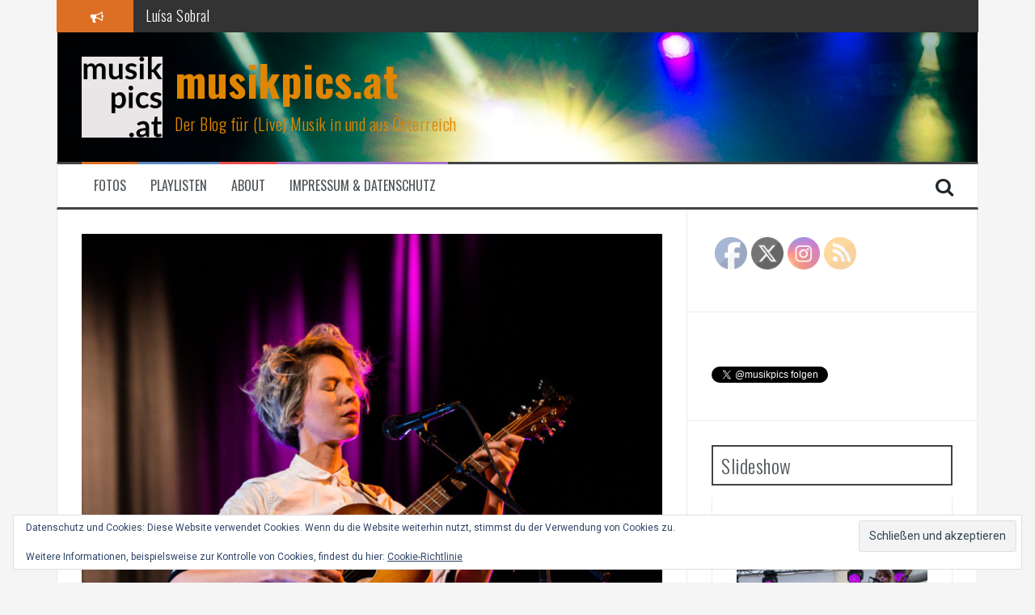

--- FILE ---
content_type: text/html; charset=UTF-8
request_url: https://www.musikpics.at/?p=14933
body_size: 27418
content:
<!DOCTYPE html>
<html lang="de">
<head>
<meta charset="UTF-8">
<meta name="viewport" content="width=device-width, initial-scale=1">
<link rel="profile" href="http://gmpg.org/xfn/11">
<link rel="pingback" href="https://www.musikpics.at/xmlrpc.php">

<title>SoloTogether &#8211; Mira Lu Kovacs &#038; Clemens Wenger &#8211; musikpics.at</title>
<meta name='robots' content='max-image-preview:large' />
<link rel='dns-prefetch' href='//static.addtoany.com' />
<link rel='dns-prefetch' href='//stats.wp.com' />
<link rel='dns-prefetch' href='//fonts.googleapis.com' />
<link rel="alternate" type="application/rss+xml" title="musikpics.at &raquo; Feed" href="https://www.musikpics.at/?feed=rss2" />
<link rel="alternate" type="application/rss+xml" title="musikpics.at &raquo; Kommentar-Feed" href="https://www.musikpics.at/?feed=comments-rss2" />
<link rel="alternate" title="oEmbed (JSON)" type="application/json+oembed" href="https://www.musikpics.at/index.php?rest_route=%2Foembed%2F1.0%2Fembed&#038;url=https%3A%2F%2Fwww.musikpics.at%2F%3Fp%3D14933" />
<link rel="alternate" title="oEmbed (XML)" type="text/xml+oembed" href="https://www.musikpics.at/index.php?rest_route=%2Foembed%2F1.0%2Fembed&#038;url=https%3A%2F%2Fwww.musikpics.at%2F%3Fp%3D14933&#038;format=xml" />
<style id='wp-img-auto-sizes-contain-inline-css' type='text/css'>
img:is([sizes=auto i],[sizes^="auto," i]){contain-intrinsic-size:3000px 1500px}
/*# sourceURL=wp-img-auto-sizes-contain-inline-css */
</style>
<style id='wp-emoji-styles-inline-css' type='text/css'>

	img.wp-smiley, img.emoji {
		display: inline !important;
		border: none !important;
		box-shadow: none !important;
		height: 1em !important;
		width: 1em !important;
		margin: 0 0.07em !important;
		vertical-align: -0.1em !important;
		background: none !important;
		padding: 0 !important;
	}
/*# sourceURL=wp-emoji-styles-inline-css */
</style>
<style id='wp-block-library-inline-css' type='text/css'>
:root{--wp-block-synced-color:#7a00df;--wp-block-synced-color--rgb:122,0,223;--wp-bound-block-color:var(--wp-block-synced-color);--wp-editor-canvas-background:#ddd;--wp-admin-theme-color:#007cba;--wp-admin-theme-color--rgb:0,124,186;--wp-admin-theme-color-darker-10:#006ba1;--wp-admin-theme-color-darker-10--rgb:0,107,160.5;--wp-admin-theme-color-darker-20:#005a87;--wp-admin-theme-color-darker-20--rgb:0,90,135;--wp-admin-border-width-focus:2px}@media (min-resolution:192dpi){:root{--wp-admin-border-width-focus:1.5px}}.wp-element-button{cursor:pointer}:root .has-very-light-gray-background-color{background-color:#eee}:root .has-very-dark-gray-background-color{background-color:#313131}:root .has-very-light-gray-color{color:#eee}:root .has-very-dark-gray-color{color:#313131}:root .has-vivid-green-cyan-to-vivid-cyan-blue-gradient-background{background:linear-gradient(135deg,#00d084,#0693e3)}:root .has-purple-crush-gradient-background{background:linear-gradient(135deg,#34e2e4,#4721fb 50%,#ab1dfe)}:root .has-hazy-dawn-gradient-background{background:linear-gradient(135deg,#faaca8,#dad0ec)}:root .has-subdued-olive-gradient-background{background:linear-gradient(135deg,#fafae1,#67a671)}:root .has-atomic-cream-gradient-background{background:linear-gradient(135deg,#fdd79a,#004a59)}:root .has-nightshade-gradient-background{background:linear-gradient(135deg,#330968,#31cdcf)}:root .has-midnight-gradient-background{background:linear-gradient(135deg,#020381,#2874fc)}:root{--wp--preset--font-size--normal:16px;--wp--preset--font-size--huge:42px}.has-regular-font-size{font-size:1em}.has-larger-font-size{font-size:2.625em}.has-normal-font-size{font-size:var(--wp--preset--font-size--normal)}.has-huge-font-size{font-size:var(--wp--preset--font-size--huge)}.has-text-align-center{text-align:center}.has-text-align-left{text-align:left}.has-text-align-right{text-align:right}.has-fit-text{white-space:nowrap!important}#end-resizable-editor-section{display:none}.aligncenter{clear:both}.items-justified-left{justify-content:flex-start}.items-justified-center{justify-content:center}.items-justified-right{justify-content:flex-end}.items-justified-space-between{justify-content:space-between}.screen-reader-text{border:0;clip-path:inset(50%);height:1px;margin:-1px;overflow:hidden;padding:0;position:absolute;width:1px;word-wrap:normal!important}.screen-reader-text:focus{background-color:#ddd;clip-path:none;color:#444;display:block;font-size:1em;height:auto;left:5px;line-height:normal;padding:15px 23px 14px;text-decoration:none;top:5px;width:auto;z-index:100000}html :where(.has-border-color){border-style:solid}html :where([style*=border-top-color]){border-top-style:solid}html :where([style*=border-right-color]){border-right-style:solid}html :where([style*=border-bottom-color]){border-bottom-style:solid}html :where([style*=border-left-color]){border-left-style:solid}html :where([style*=border-width]){border-style:solid}html :where([style*=border-top-width]){border-top-style:solid}html :where([style*=border-right-width]){border-right-style:solid}html :where([style*=border-bottom-width]){border-bottom-style:solid}html :where([style*=border-left-width]){border-left-style:solid}html :where(img[class*=wp-image-]){height:auto;max-width:100%}:where(figure){margin:0 0 1em}html :where(.is-position-sticky){--wp-admin--admin-bar--position-offset:var(--wp-admin--admin-bar--height,0px)}@media screen and (max-width:600px){html :where(.is-position-sticky){--wp-admin--admin-bar--position-offset:0px}}

/*# sourceURL=wp-block-library-inline-css */
</style><style id='wp-block-paragraph-inline-css' type='text/css'>
.is-small-text{font-size:.875em}.is-regular-text{font-size:1em}.is-large-text{font-size:2.25em}.is-larger-text{font-size:3em}.has-drop-cap:not(:focus):first-letter{float:left;font-size:8.4em;font-style:normal;font-weight:100;line-height:.68;margin:.05em .1em 0 0;text-transform:uppercase}body.rtl .has-drop-cap:not(:focus):first-letter{float:none;margin-left:.1em}p.has-drop-cap.has-background{overflow:hidden}:root :where(p.has-background){padding:1.25em 2.375em}:where(p.has-text-color:not(.has-link-color)) a{color:inherit}p.has-text-align-left[style*="writing-mode:vertical-lr"],p.has-text-align-right[style*="writing-mode:vertical-rl"]{rotate:180deg}
/*# sourceURL=https://www.musikpics.at/wp-includes/blocks/paragraph/style.min.css */
</style>
<style id='global-styles-inline-css' type='text/css'>
:root{--wp--preset--aspect-ratio--square: 1;--wp--preset--aspect-ratio--4-3: 4/3;--wp--preset--aspect-ratio--3-4: 3/4;--wp--preset--aspect-ratio--3-2: 3/2;--wp--preset--aspect-ratio--2-3: 2/3;--wp--preset--aspect-ratio--16-9: 16/9;--wp--preset--aspect-ratio--9-16: 9/16;--wp--preset--color--black: #000000;--wp--preset--color--cyan-bluish-gray: #abb8c3;--wp--preset--color--white: #ffffff;--wp--preset--color--pale-pink: #f78da7;--wp--preset--color--vivid-red: #cf2e2e;--wp--preset--color--luminous-vivid-orange: #ff6900;--wp--preset--color--luminous-vivid-amber: #fcb900;--wp--preset--color--light-green-cyan: #7bdcb5;--wp--preset--color--vivid-green-cyan: #00d084;--wp--preset--color--pale-cyan-blue: #8ed1fc;--wp--preset--color--vivid-cyan-blue: #0693e3;--wp--preset--color--vivid-purple: #9b51e0;--wp--preset--gradient--vivid-cyan-blue-to-vivid-purple: linear-gradient(135deg,rgb(6,147,227) 0%,rgb(155,81,224) 100%);--wp--preset--gradient--light-green-cyan-to-vivid-green-cyan: linear-gradient(135deg,rgb(122,220,180) 0%,rgb(0,208,130) 100%);--wp--preset--gradient--luminous-vivid-amber-to-luminous-vivid-orange: linear-gradient(135deg,rgb(252,185,0) 0%,rgb(255,105,0) 100%);--wp--preset--gradient--luminous-vivid-orange-to-vivid-red: linear-gradient(135deg,rgb(255,105,0) 0%,rgb(207,46,46) 100%);--wp--preset--gradient--very-light-gray-to-cyan-bluish-gray: linear-gradient(135deg,rgb(238,238,238) 0%,rgb(169,184,195) 100%);--wp--preset--gradient--cool-to-warm-spectrum: linear-gradient(135deg,rgb(74,234,220) 0%,rgb(151,120,209) 20%,rgb(207,42,186) 40%,rgb(238,44,130) 60%,rgb(251,105,98) 80%,rgb(254,248,76) 100%);--wp--preset--gradient--blush-light-purple: linear-gradient(135deg,rgb(255,206,236) 0%,rgb(152,150,240) 100%);--wp--preset--gradient--blush-bordeaux: linear-gradient(135deg,rgb(254,205,165) 0%,rgb(254,45,45) 50%,rgb(107,0,62) 100%);--wp--preset--gradient--luminous-dusk: linear-gradient(135deg,rgb(255,203,112) 0%,rgb(199,81,192) 50%,rgb(65,88,208) 100%);--wp--preset--gradient--pale-ocean: linear-gradient(135deg,rgb(255,245,203) 0%,rgb(182,227,212) 50%,rgb(51,167,181) 100%);--wp--preset--gradient--electric-grass: linear-gradient(135deg,rgb(202,248,128) 0%,rgb(113,206,126) 100%);--wp--preset--gradient--midnight: linear-gradient(135deg,rgb(2,3,129) 0%,rgb(40,116,252) 100%);--wp--preset--font-size--small: 13px;--wp--preset--font-size--medium: 20px;--wp--preset--font-size--large: 36px;--wp--preset--font-size--x-large: 42px;--wp--preset--spacing--20: 0.44rem;--wp--preset--spacing--30: 0.67rem;--wp--preset--spacing--40: 1rem;--wp--preset--spacing--50: 1.5rem;--wp--preset--spacing--60: 2.25rem;--wp--preset--spacing--70: 3.38rem;--wp--preset--spacing--80: 5.06rem;--wp--preset--shadow--natural: 6px 6px 9px rgba(0, 0, 0, 0.2);--wp--preset--shadow--deep: 12px 12px 50px rgba(0, 0, 0, 0.4);--wp--preset--shadow--sharp: 6px 6px 0px rgba(0, 0, 0, 0.2);--wp--preset--shadow--outlined: 6px 6px 0px -3px rgb(255, 255, 255), 6px 6px rgb(0, 0, 0);--wp--preset--shadow--crisp: 6px 6px 0px rgb(0, 0, 0);}:where(.is-layout-flex){gap: 0.5em;}:where(.is-layout-grid){gap: 0.5em;}body .is-layout-flex{display: flex;}.is-layout-flex{flex-wrap: wrap;align-items: center;}.is-layout-flex > :is(*, div){margin: 0;}body .is-layout-grid{display: grid;}.is-layout-grid > :is(*, div){margin: 0;}:where(.wp-block-columns.is-layout-flex){gap: 2em;}:where(.wp-block-columns.is-layout-grid){gap: 2em;}:where(.wp-block-post-template.is-layout-flex){gap: 1.25em;}:where(.wp-block-post-template.is-layout-grid){gap: 1.25em;}.has-black-color{color: var(--wp--preset--color--black) !important;}.has-cyan-bluish-gray-color{color: var(--wp--preset--color--cyan-bluish-gray) !important;}.has-white-color{color: var(--wp--preset--color--white) !important;}.has-pale-pink-color{color: var(--wp--preset--color--pale-pink) !important;}.has-vivid-red-color{color: var(--wp--preset--color--vivid-red) !important;}.has-luminous-vivid-orange-color{color: var(--wp--preset--color--luminous-vivid-orange) !important;}.has-luminous-vivid-amber-color{color: var(--wp--preset--color--luminous-vivid-amber) !important;}.has-light-green-cyan-color{color: var(--wp--preset--color--light-green-cyan) !important;}.has-vivid-green-cyan-color{color: var(--wp--preset--color--vivid-green-cyan) !important;}.has-pale-cyan-blue-color{color: var(--wp--preset--color--pale-cyan-blue) !important;}.has-vivid-cyan-blue-color{color: var(--wp--preset--color--vivid-cyan-blue) !important;}.has-vivid-purple-color{color: var(--wp--preset--color--vivid-purple) !important;}.has-black-background-color{background-color: var(--wp--preset--color--black) !important;}.has-cyan-bluish-gray-background-color{background-color: var(--wp--preset--color--cyan-bluish-gray) !important;}.has-white-background-color{background-color: var(--wp--preset--color--white) !important;}.has-pale-pink-background-color{background-color: var(--wp--preset--color--pale-pink) !important;}.has-vivid-red-background-color{background-color: var(--wp--preset--color--vivid-red) !important;}.has-luminous-vivid-orange-background-color{background-color: var(--wp--preset--color--luminous-vivid-orange) !important;}.has-luminous-vivid-amber-background-color{background-color: var(--wp--preset--color--luminous-vivid-amber) !important;}.has-light-green-cyan-background-color{background-color: var(--wp--preset--color--light-green-cyan) !important;}.has-vivid-green-cyan-background-color{background-color: var(--wp--preset--color--vivid-green-cyan) !important;}.has-pale-cyan-blue-background-color{background-color: var(--wp--preset--color--pale-cyan-blue) !important;}.has-vivid-cyan-blue-background-color{background-color: var(--wp--preset--color--vivid-cyan-blue) !important;}.has-vivid-purple-background-color{background-color: var(--wp--preset--color--vivid-purple) !important;}.has-black-border-color{border-color: var(--wp--preset--color--black) !important;}.has-cyan-bluish-gray-border-color{border-color: var(--wp--preset--color--cyan-bluish-gray) !important;}.has-white-border-color{border-color: var(--wp--preset--color--white) !important;}.has-pale-pink-border-color{border-color: var(--wp--preset--color--pale-pink) !important;}.has-vivid-red-border-color{border-color: var(--wp--preset--color--vivid-red) !important;}.has-luminous-vivid-orange-border-color{border-color: var(--wp--preset--color--luminous-vivid-orange) !important;}.has-luminous-vivid-amber-border-color{border-color: var(--wp--preset--color--luminous-vivid-amber) !important;}.has-light-green-cyan-border-color{border-color: var(--wp--preset--color--light-green-cyan) !important;}.has-vivid-green-cyan-border-color{border-color: var(--wp--preset--color--vivid-green-cyan) !important;}.has-pale-cyan-blue-border-color{border-color: var(--wp--preset--color--pale-cyan-blue) !important;}.has-vivid-cyan-blue-border-color{border-color: var(--wp--preset--color--vivid-cyan-blue) !important;}.has-vivid-purple-border-color{border-color: var(--wp--preset--color--vivid-purple) !important;}.has-vivid-cyan-blue-to-vivid-purple-gradient-background{background: var(--wp--preset--gradient--vivid-cyan-blue-to-vivid-purple) !important;}.has-light-green-cyan-to-vivid-green-cyan-gradient-background{background: var(--wp--preset--gradient--light-green-cyan-to-vivid-green-cyan) !important;}.has-luminous-vivid-amber-to-luminous-vivid-orange-gradient-background{background: var(--wp--preset--gradient--luminous-vivid-amber-to-luminous-vivid-orange) !important;}.has-luminous-vivid-orange-to-vivid-red-gradient-background{background: var(--wp--preset--gradient--luminous-vivid-orange-to-vivid-red) !important;}.has-very-light-gray-to-cyan-bluish-gray-gradient-background{background: var(--wp--preset--gradient--very-light-gray-to-cyan-bluish-gray) !important;}.has-cool-to-warm-spectrum-gradient-background{background: var(--wp--preset--gradient--cool-to-warm-spectrum) !important;}.has-blush-light-purple-gradient-background{background: var(--wp--preset--gradient--blush-light-purple) !important;}.has-blush-bordeaux-gradient-background{background: var(--wp--preset--gradient--blush-bordeaux) !important;}.has-luminous-dusk-gradient-background{background: var(--wp--preset--gradient--luminous-dusk) !important;}.has-pale-ocean-gradient-background{background: var(--wp--preset--gradient--pale-ocean) !important;}.has-electric-grass-gradient-background{background: var(--wp--preset--gradient--electric-grass) !important;}.has-midnight-gradient-background{background: var(--wp--preset--gradient--midnight) !important;}.has-small-font-size{font-size: var(--wp--preset--font-size--small) !important;}.has-medium-font-size{font-size: var(--wp--preset--font-size--medium) !important;}.has-large-font-size{font-size: var(--wp--preset--font-size--large) !important;}.has-x-large-font-size{font-size: var(--wp--preset--font-size--x-large) !important;}
/*# sourceURL=global-styles-inline-css */
</style>

<style id='classic-theme-styles-inline-css' type='text/css'>
/*! This file is auto-generated */
.wp-block-button__link{color:#fff;background-color:#32373c;border-radius:9999px;box-shadow:none;text-decoration:none;padding:calc(.667em + 2px) calc(1.333em + 2px);font-size:1.125em}.wp-block-file__button{background:#32373c;color:#fff;text-decoration:none}
/*# sourceURL=/wp-includes/css/classic-themes.min.css */
</style>
<link rel='stylesheet' id='foobox-free-min-css' href='https://www.musikpics.at/wp-content/plugins/foobox-image-lightbox/free/css/foobox.free.min.css?ver=2.7.35' type='text/css' media='all' />
<link rel='stylesheet' id='fcbkbttn_icon-css' href='https://www.musikpics.at/wp-content/plugins/facebook-button-plugin/css/icon.css?ver=2.77' type='text/css' media='all' />
<link rel='stylesheet' id='fcbkbttn_stylesheet-css' href='https://www.musikpics.at/wp-content/plugins/facebook-button-plugin/css/style.css?ver=2.77' type='text/css' media='all' />
<link rel='stylesheet' id='SFSImainCss-css' href='https://www.musikpics.at/wp-content/plugins/ultimate-social-media-icons/css/sfsi-style.css?ver=2.9.5' type='text/css' media='all' />
<link rel='stylesheet' id='ngg_trigger_buttons-css' href='https://www.musikpics.at/wp-content/plugins/nextgen-gallery/static/GalleryDisplay/trigger_buttons.css?ver=3.59.12' type='text/css' media='all' />
<link rel='stylesheet' id='fancybox-0-css' href='https://www.musikpics.at/wp-content/plugins/nextgen-gallery/static/Lightbox/fancybox/jquery.fancybox-1.3.4.css?ver=3.59.12' type='text/css' media='all' />
<link rel='stylesheet' id='fontawesome_v4_shim_style-css' href='https://www.musikpics.at/wp-content/plugins/nextgen-gallery/static/FontAwesome/css/v4-shims.min.css?ver=6.9' type='text/css' media='all' />
<link rel='stylesheet' id='fontawesome-css' href='https://www.musikpics.at/wp-content/plugins/nextgen-gallery/static/FontAwesome/css/all.min.css?ver=6.9' type='text/css' media='all' />
<link rel='stylesheet' id='nextgen_pagination_style-css' href='https://www.musikpics.at/wp-content/plugins/nextgen-gallery/static/GalleryDisplay/pagination_style.css?ver=3.59.12' type='text/css' media='all' />
<link rel='stylesheet' id='nextgen_basic_thumbnails_style-css' href='https://www.musikpics.at/wp-content/plugins/nextgen-gallery/static/Thumbnails/nextgen_basic_thumbnails.css?ver=3.59.12' type='text/css' media='all' />
<link rel='stylesheet' id='flymag-bootstrap-css' href='https://www.musikpics.at/wp-content/themes/flymag/bootstrap/css/bootstrap.min.css?ver=1' type='text/css' media='all' />
<link rel='stylesheet' id='flymag-body-fonts-css' href='//fonts.googleapis.com/css?family=Roboto%3A400%2C400italic%2C700%2C700italic&#038;ver=6.9' type='text/css' media='all' />
<link rel='stylesheet' id='flymag-headings-fonts-css' href='//fonts.googleapis.com/css?family=Oswald%3A400%2C300%2C700&#038;ver=6.9' type='text/css' media='all' />
<link rel='stylesheet' id='flymag-style-css' href='https://www.musikpics.at/wp-content/themes/flymag/style.css?ver=6.9' type='text/css' media='all' />
<style id='flymag-style-inline-css' type='text/css'>
.social-navigation li:hover > a::before, a, a:hover, a:focus, a:active { color:#dd6f25}
.custom-menu-item-1:hover, .custom-menu-item-1 .sub-menu, .ticker-info, button, .button, input[type="button"], input[type="reset"], input[type="submit"] { background-color:#dd6f25}
.custom-menu-item-1 { border-color:#dd6f25}
.custom-menu-item-2:hover, .custom-menu-item-2 .sub-menu { background-color:}
.custom-menu-item-2 { border-color:}
.custom-menu-item-3:hover, .custom-menu-item-3 .sub-menu { background-color:#ed4e4e}
.custom-menu-item-3 { border-color:#ed4e4e}
.custom-menu-item-4:hover, .custom-menu-item-4 .sub-menu { background-color:}
.custom-menu-item-4 { border-color:}
.custom-menu-item-0:hover, .custom-menu-item-0 .sub-menu { background-color:}
.custom-menu-item-0 { border-color:}
.site-branding { background-color:}
.news-ticker { background-color:}
.site-title a, .site-title a:hover { color:#e08600}
.site-description { color:#e08600}
.main-navigation { background-color:}
.main-navigation a, .main-navigation li::before { color:}
body { color:#707070}
.widget-area .widget, .widget-area .widget a { color:#707070}
.site-footer, .footer-widget-area { background-color:}
.site-description { font-size:20px; }
body { font-size:16px; }
.site-logo { max-width:100px; }

/*# sourceURL=flymag-style-inline-css */
</style>
<link rel='stylesheet' id='flymag-font-awesome-css' href='https://www.musikpics.at/wp-content/themes/flymag/fonts/font-awesome.min.css?ver=6.9' type='text/css' media='all' />
<link rel='stylesheet' id='ngg_basic_slideshow_style-css' href='https://www.musikpics.at/wp-content/plugins/nextgen-gallery/static/Slideshow/ngg_basic_slideshow.css?ver=3.59.12' type='text/css' media='all' />
<link rel='stylesheet' id='ngg_slick_slideshow_style-css' href='https://www.musikpics.at/wp-content/plugins/nextgen-gallery/static/Slideshow/slick/slick.css?ver=3.59.12' type='text/css' media='all' />
<link rel='stylesheet' id='ngg_slick_slideshow_theme-css' href='https://www.musikpics.at/wp-content/plugins/nextgen-gallery/static/Slideshow/slick/slick-theme.css?ver=3.59.12' type='text/css' media='all' />
<link rel='stylesheet' id='nextgen_widgets_style-css' href='https://www.musikpics.at/wp-content/plugins/nextgen-gallery/static/Widget/display.css?ver=3.59.12' type='text/css' media='all' />
<link rel='stylesheet' id='nextgen_basic_slideshow_style-css' href='https://www.musikpics.at/wp-content/plugins/nextgen-gallery/static/Slideshow/ngg_basic_slideshow.css?ver=3.59.12' type='text/css' media='all' />
<link rel='stylesheet' id='addtoany-css' href='https://www.musikpics.at/wp-content/plugins/add-to-any/addtoany.min.css?ver=1.16' type='text/css' media='all' />
<script type="text/javascript" id="addtoany-core-js-before">
/* <![CDATA[ */
window.a2a_config=window.a2a_config||{};a2a_config.callbacks=[];a2a_config.overlays=[];a2a_config.templates={};a2a_localize = {
	Share: "Teilen",
	Save: "Speichern",
	Subscribe: "Abonnieren",
	Email: "E-Mail",
	Bookmark: "Lesezeichen",
	ShowAll: "Alle anzeigen",
	ShowLess: "Weniger anzeigen",
	FindServices: "Dienst(e) suchen",
	FindAnyServiceToAddTo: "Um weitere Dienste ergänzen",
	PoweredBy: "Präsentiert von",
	ShareViaEmail: "Teilen via E-Mail",
	SubscribeViaEmail: "Via E-Mail abonnieren",
	BookmarkInYourBrowser: "Lesezeichen in deinem Browser",
	BookmarkInstructions: "Drücke Ctrl+D oder \u2318+D um diese Seite bei den Lesenzeichen zu speichern.",
	AddToYourFavorites: "Zu deinen Favoriten hinzufügen",
	SendFromWebOrProgram: "Senden von jeder E-Mail Adresse oder E-Mail-Programm",
	EmailProgram: "E-Mail-Programm",
	More: "Mehr&#8230;",
	ThanksForSharing: "Thanks for sharing!",
	ThanksForFollowing: "Thanks for following!"
};


//# sourceURL=addtoany-core-js-before
/* ]]> */
</script>
<script type="text/javascript" defer src="https://static.addtoany.com/menu/page.js" id="addtoany-core-js"></script>
<script type="text/javascript" src="https://www.musikpics.at/wp-includes/js/jquery/jquery.min.js?ver=3.7.1" id="jquery-core-js"></script>
<script type="text/javascript" src="https://www.musikpics.at/wp-includes/js/jquery/jquery-migrate.min.js?ver=3.4.1" id="jquery-migrate-js"></script>
<script type="text/javascript" defer src="https://www.musikpics.at/wp-content/plugins/add-to-any/addtoany.min.js?ver=1.1" id="addtoany-jquery-js"></script>
<script type="text/javascript" id="photocrati_ajax-js-extra">
/* <![CDATA[ */
var photocrati_ajax = {"url":"https://www.musikpics.at/index.php?photocrati_ajax=1","rest_url":"https://www.musikpics.at/index.php?rest_route=/","wp_home_url":"https://www.musikpics.at/index.php","wp_site_url":"https://www.musikpics.at/index.php","wp_root_url":"https://www.musikpics.at/index.php","wp_plugins_url":"https://www.musikpics.at/wp-content/plugins","wp_content_url":"https://www.musikpics.at/wp-content","wp_includes_url":"https://www.musikpics.at/wp-includes/","ngg_param_slug":"nggallery","rest_nonce":"3db24383f2"};
//# sourceURL=photocrati_ajax-js-extra
/* ]]> */
</script>
<script type="text/javascript" src="https://www.musikpics.at/wp-content/plugins/nextgen-gallery/static/Legacy/ajax.min.js?ver=3.59.12" id="photocrati_ajax-js"></script>
<script type="text/javascript" src="https://www.musikpics.at/wp-content/plugins/nextgen-gallery/static/FontAwesome/js/v4-shims.min.js?ver=5.3.1" id="fontawesome_v4_shim-js"></script>
<script type="text/javascript" defer crossorigin="anonymous" data-auto-replace-svg="false" data-keep-original-source="false" data-search-pseudo-elements src="https://www.musikpics.at/wp-content/plugins/nextgen-gallery/static/FontAwesome/js/all.min.js?ver=5.3.1" id="fontawesome-js"></script>
<script type="text/javascript" src="https://www.musikpics.at/wp-content/plugins/nextgen-gallery/static/Thumbnails/nextgen_basic_thumbnails.js?ver=3.59.12" id="nextgen_basic_thumbnails_script-js"></script>
<script type="text/javascript" src="https://www.musikpics.at/wp-content/themes/flymag/js/jquery.fitvids.js?ver=1" id="flymag-fitvids-js"></script>
<script type="text/javascript" src="https://www.musikpics.at/wp-content/themes/flymag/js/jquery.slicknav.min.js?ver=1" id="flymag-slicknav-js"></script>
<script type="text/javascript" src="https://www.musikpics.at/wp-content/themes/flymag/js/imagesloaded.pkgd.min.js?ver=1" id="flymag-imagesloaded-js"></script>
<script type="text/javascript" src="https://www.musikpics.at/wp-content/themes/flymag/js/masonry-init.js?ver=1" id="flymag-masonry-init-js"></script>
<script type="text/javascript" src="https://www.musikpics.at/wp-content/themes/flymag/js/jquery.easy-ticker.min.js?ver=1" id="flymag-ticker-js"></script>
<script type="text/javascript" src="https://www.musikpics.at/wp-content/themes/flymag/js/wow.min.js?ver=1" id="flymag-animations-js"></script>
<script type="text/javascript" src="https://www.musikpics.at/wp-content/themes/flymag/js/scripts.js?ver=1" id="flymag-scripts-js"></script>
<script type="text/javascript" src="https://www.musikpics.at/wp-content/themes/flymag/js/owl.carousel.min.js?ver=1" id="flymag-owl-script-js"></script>
<script type="text/javascript" id="flymag-slider-init-js-extra">
/* <![CDATA[ */
var sliderOptions = {"slideshowspeed":"4000"};
//# sourceURL=flymag-slider-init-js-extra
/* ]]> */
</script>
<script type="text/javascript" src="https://www.musikpics.at/wp-content/themes/flymag/js/slider-init.js?ver=1" id="flymag-slider-init-js"></script>
<script type="text/javascript" src="https://www.musikpics.at/wp-content/plugins/nextgen-gallery/static/Slideshow/slick/slick-1.8.0-modded.js?ver=3.59.12" id="ngg_slick-js"></script>
<script type="text/javascript" id="foobox-free-min-js-before">
/* <![CDATA[ */
/* Run FooBox FREE (v2.7.35) */
var FOOBOX = window.FOOBOX = {
	ready: true,
	disableOthers: false,
	o: {wordpress: { enabled: true }, countMessage:'image %index of %total', captions: { dataTitle: ["captionTitle","title"], dataDesc: ["captionDesc","description"] }, rel: '', excludes:'.fbx-link,.nofoobox,.nolightbox,a[href*="pinterest.com/pin/create/button/"]', affiliate : { enabled: false }},
	selectors: [
		".foogallery-container.foogallery-lightbox-foobox", ".foogallery-container.foogallery-lightbox-foobox-free", ".gallery", ".wp-block-gallery", ".wp-caption", ".wp-block-image", "a:has(img[class*=wp-image-])", ".foobox"
	],
	pre: function( $ ){
		// Custom JavaScript (Pre)
		
	},
	post: function( $ ){
		// Custom JavaScript (Post)
		
		// Custom Captions Code
		
	},
	custom: function( $ ){
		// Custom Extra JS
		
	}
};
//# sourceURL=foobox-free-min-js-before
/* ]]> */
</script>
<script type="text/javascript" src="https://www.musikpics.at/wp-content/plugins/foobox-image-lightbox/free/js/foobox.free.min.js?ver=2.7.35" id="foobox-free-min-js"></script>
<link rel="https://api.w.org/" href="https://www.musikpics.at/index.php?rest_route=/" /><link rel="alternate" title="JSON" type="application/json" href="https://www.musikpics.at/index.php?rest_route=/wp/v2/posts/14933" /><link rel="EditURI" type="application/rsd+xml" title="RSD" href="https://www.musikpics.at/xmlrpc.php?rsd" />
<meta name="generator" content="WordPress 6.9" />
<link rel="canonical" href="https://www.musikpics.at/?p=14933" />
<link rel='shortlink' href='https://www.musikpics.at/?p=14933' />

<!-- fcbkbttn meta start -->
<meta property="og:url" content="https://www.musikpics.at/?p=14933"/>
<meta property="og:type" content="article"/>
<meta property="og:title" content="SoloTogether &#8211; Mira Lu Kovacs &#038; Clemens Wenger"/>
<meta property="og:site_name" content="musikpics.at"/>
<meta property="og:image" content="https://www.musikpics.at/wp-content/uploads/2020/02/Robert-Lettner-Photography-DSC01796-300x300.jpg"/>
<meta property="og:description" content="
Mira Lu Kovacs &amp; "/>
<!-- fcbkbttn meta end -->
<meta property="og:image:secure_url" content="https://www.musikpics.at/wp-content/uploads/2020/02/Robert-Lettner-Photography-DSC01796.jpg" data-id="sfsi"><meta property="twitter:card" content="summary_large_image" data-id="sfsi"><meta property="twitter:image" content="https://www.musikpics.at/wp-content/uploads/2020/02/Robert-Lettner-Photography-DSC01796.jpg" data-id="sfsi"><meta property="og:image:type" content="" data-id="sfsi" /><meta property="og:image:width" content="1200" data-id="sfsi" /><meta property="og:image:height" content="1200" data-id="sfsi" /><meta property="og:url" content="https://www.musikpics.at/?p=14933" data-id="sfsi" /><meta property="og:description" content="
Mira Lu Kovacs &amp; Clemens Wenger – SoloTogether | RadioKulturhaus, 12.2.2020



[ngg src=galleries ids=353 sortorder=6343,6342,6344,6345,6346,6347,6348,6349,6350,6351,6352,6353,6354,6355,6356,6357,6358,6359,6360,6361,6362,6363,6364,6365,6366,6367,6368,6369,6370,6371,6372,6373,6374,6375 display=basic_thumbnail override_thumbnail_settings=1 thumbnail_width=200 thumbnail_height=150 images_per_page=40]
" data-id="sfsi" /><meta property="og:title" content="SoloTogether &#8211; Mira Lu Kovacs &#038; Clemens Wenger" data-id="sfsi" />	<style>img#wpstats{display:none}</style>
		<!--[if lt IE 9]>
<script src="https://www.musikpics.at/wp-content/themes/flymag/js/html5shiv.js"></script>
<![endif]-->
<style type="text/css">.recentcomments a{display:inline !important;padding:0 !important;margin:0 !important;}</style>
			<style type="text/css">
				.site-branding {
					background: url(https://www.musikpics.at/wp-content/uploads/2019/11/cropped-Robert_Lettner_DSC01281.jpg) no-repeat;
					background-position: center;
					background-size: cover;
				}
			</style>
		<link rel="icon" href="https://www.musikpics.at/wp-content/uploads/2016/02/Logo1-1-150x150.jpg" sizes="32x32" />
<link rel="icon" href="https://www.musikpics.at/wp-content/uploads/2016/02/Logo1-1-300x300.jpg" sizes="192x192" />
<link rel="apple-touch-icon" href="https://www.musikpics.at/wp-content/uploads/2016/02/Logo1-1-300x300.jpg" />
<meta name="msapplication-TileImage" content="https://www.musikpics.at/wp-content/uploads/2016/02/Logo1-1-300x300.jpg" />
<link rel='stylesheet' id='eu-cookie-law-style-css' href='https://www.musikpics.at/wp-content/plugins/jetpack/modules/widgets/eu-cookie-law/style.css?ver=15.1.1' type='text/css' media='all' />
</head>

<body class="wp-singular post-template-default single single-post postid-14933 single-format-standard wp-theme-flymag sfsi_actvite_theme_default group-blog">
<div id="page" class="hfeed site">
	<a class="skip-link screen-reader-text" href="#content">Skip to content</a>

			
			<div class="latest-news container">
				<div class="ticker-info col-md-1 col-sm-1 col-xs-1">
					<i class="fa fa-bullhorn"></i>
				</div>
				<div class="news-ticker col-md-11 col-sm-11 col-xs-11">
					<div class="ticker-inner">
													<h4 class="ticker-title"><a href="https://www.musikpics.at/?p=15367" rel="bookmark">Clara Luzia</a></h4>													<h4 class="ticker-title"><a href="https://www.musikpics.at/?p=15357" rel="bookmark">Luísa Sobral</a></h4>													<h4 class="ticker-title"><a href="https://www.musikpics.at/?p=15321" rel="bookmark">Wenn&#8217;s am Schönsten ist&#8230;</a></h4>													<h4 class="ticker-title"><a href="https://www.musikpics.at/?p=15304" rel="bookmark">Marina &#038; The Kats</a></h4>													<h4 class="ticker-title"><a href="https://www.musikpics.at/?p=15297" rel="bookmark">Purple is the Color</a></h4>													<h4 class="ticker-title"><a href="https://www.musikpics.at/?p=15234" rel="bookmark">Synesthetic 4</a></h4>											</div>
				</div>
			</div>

			
	<header id="masthead" class="site-header container clearfix" role="banner">
		<div class="site-branding clearfix">
							<a href="https://www.musikpics.at/" title="musikpics.at"><img class="site-logo show-title" src="https://www.musikpics.at/wp-content/uploads/2016/02/Logo1-1-e1455741962848.jpg" alt="musikpics.at" /></a>
				<h1 class="site-title"><a href="https://www.musikpics.at/" rel="home">musikpics.at</a></h1>
				<h2 class="site-description">Der Blog für (Live) Musik in und aus Österreich</h2>	        
					</div>
		<nav id="site-navigation" class="main-navigation" role="navigation">
			<div class="menu-fotos-container"><ul id="menu-fotos" class="menu"><li id="menu-item-2231" class="menu-item menu-item-type-custom menu-item-object-custom menu-item-has-children menu-item-2231 custom-menu-item-1"><a href="http://musikpics.at">Fotos</a>
<ul class="sub-menu">
	<li id="menu-item-14419" class="menu-item menu-item-type-post_type menu-item-object-post menu-item-14419"><a href="https://www.musikpics.at/?p=14415">Sheila E.</a></li>
	<li id="menu-item-14420" class="menu-item menu-item-type-post_type menu-item-object-post menu-item-14420"><a href="https://www.musikpics.at/?p=14375">SoloTogether – Andreas Spechtl &#038; Fauna</a></li>
	<li id="menu-item-14421" class="menu-item menu-item-type-post_type menu-item-object-post menu-item-14421"><a href="https://www.musikpics.at/?p=14151">Phoebe Violet</a></li>
	<li id="menu-item-14422" class="menu-item menu-item-type-post_type menu-item-object-post menu-item-14422"><a href="https://www.musikpics.at/?p=14346">Jesper Munk</a></li>
	<li id="menu-item-14423" class="menu-item menu-item-type-post_type menu-item-object-post menu-item-14423"><a href="https://www.musikpics.at/?p=14327">James Brandon Lewis – UnRuly Quintet</a></li>
	<li id="menu-item-14424" class="menu-item menu-item-type-post_type menu-item-object-post menu-item-14424"><a href="https://www.musikpics.at/?p=14294">HEJIRA</a></li>
	<li id="menu-item-14425" class="menu-item menu-item-type-post_type menu-item-object-post menu-item-14425"><a href="https://www.musikpics.at/?p=14264">Walking Concert – Max Nagl &#038; Clemens Wenger</a></li>
	<li id="menu-item-14426" class="menu-item menu-item-type-post_type menu-item-object-post menu-item-14426"><a href="https://www.musikpics.at/?p=14244">Mykia Jovan</a></li>
	<li id="menu-item-14427" class="menu-item menu-item-type-post_type menu-item-object-post menu-item-14427"><a href="https://www.musikpics.at/?p=14223">Jarmo Saari Republic</a></li>
	<li id="menu-item-14428" class="menu-item menu-item-type-post_type menu-item-object-post menu-item-14428"><a href="https://www.musikpics.at/?p=14197">Branko Galoic &#038; Francisco Cordovil</a></li>
	<li id="menu-item-14429" class="menu-item menu-item-type-post_type menu-item-object-post menu-item-14429"><a href="https://www.musikpics.at/?p=14175">Somi</a></li>
	<li id="menu-item-14430" class="menu-item menu-item-type-post_type menu-item-object-post menu-item-14430"><a href="https://www.musikpics.at/?p=14121">Susanne Klimmer</a></li>
	<li id="menu-item-14431" class="menu-item menu-item-type-post_type menu-item-object-post menu-item-14431"><a href="https://www.musikpics.at/?p=14050">Amanda Palmer</a></li>
	<li id="menu-item-14432" class="menu-item menu-item-type-post_type menu-item-object-post menu-item-14432"><a href="https://www.musikpics.at/?p=14079">Andreas Sobczyk Trio</a></li>
	<li id="menu-item-14009" class="menu-item menu-item-type-post_type menu-item-object-post menu-item-14009"><a href="https://www.musikpics.at/?p=14004">Lucid Kid</a></li>
	<li id="menu-item-14010" class="menu-item menu-item-type-post_type menu-item-object-post menu-item-14010"><a href="https://www.musikpics.at/?p=13977">Ernesty International</a></li>
	<li id="menu-item-13937" class="menu-item menu-item-type-post_type menu-item-object-post menu-item-13937"><a href="https://www.musikpics.at/?p=13924">Elis Noa</a></li>
	<li id="menu-item-13938" class="menu-item menu-item-type-post_type menu-item-object-post menu-item-13938"><a href="https://www.musikpics.at/?p=13902">Elena Shirin</a></li>
	<li id="menu-item-13939" class="menu-item menu-item-type-post_type menu-item-object-post menu-item-13939"><a href="https://www.musikpics.at/?p=13889">Conchita WURST</a></li>
	<li id="menu-item-13940" class="menu-item menu-item-type-post_type menu-item-object-post menu-item-13940"><a href="https://www.musikpics.at/?p=13862">Clara Luzia</a></li>
	<li id="menu-item-13941" class="menu-item menu-item-type-post_type menu-item-object-post menu-item-13941"><a href="https://www.musikpics.at/?p=13832">Sigrid Horn</a></li>
	<li id="menu-item-13942" class="menu-item menu-item-type-post_type menu-item-object-post menu-item-13942"><a href="https://www.musikpics.at/?p=13816">Lylit</a></li>
	<li id="menu-item-13943" class="menu-item menu-item-type-post_type menu-item-object-post menu-item-13943"><a href="https://www.musikpics.at/?p=13789">Madame Baheux</a></li>
	<li id="menu-item-13944" class="menu-item menu-item-type-post_type menu-item-object-post menu-item-13944"><a href="https://www.musikpics.at/?p=13766">Ebow</a></li>
	<li id="menu-item-13945" class="menu-item menu-item-type-post_type menu-item-object-post menu-item-13945"><a href="https://www.musikpics.at/?p=13740">Lou Asril</a></li>
	<li id="menu-item-13713" class="menu-item menu-item-type-post_type menu-item-object-post menu-item-13713"><a href="https://www.musikpics.at/?p=13710">PÆNDA</a></li>
	<li id="menu-item-13714" class="menu-item menu-item-type-post_type menu-item-object-post menu-item-13714"><a href="https://www.musikpics.at/?p=13674">Lucid Kid</a></li>
	<li id="menu-item-13715" class="menu-item menu-item-type-post_type menu-item-object-post menu-item-13715"><a href="https://www.musikpics.at/?p=13647">Spitting Ibex</a></li>
	<li id="menu-item-13716" class="menu-item menu-item-type-post_type menu-item-object-post menu-item-13716"><a href="https://www.musikpics.at/?p=13619">Marina &#038; The Kats</a></li>
	<li id="menu-item-13717" class="menu-item menu-item-type-post_type menu-item-object-post menu-item-13717"><a href="https://www.musikpics.at/?p=13592">Ankathie Koi</a></li>
	<li id="menu-item-13718" class="menu-item menu-item-type-post_type menu-item-object-post menu-item-13718"><a href="https://www.musikpics.at/?p=13562">SWANKSTER</a></li>
	<li id="menu-item-13719" class="menu-item menu-item-type-post_type menu-item-object-post menu-item-13719"><a href="https://www.musikpics.at/?p=13528">Klangforum Wien</a></li>
	<li id="menu-item-13494" class="menu-item menu-item-type-post_type menu-item-object-post menu-item-13494"><a href="https://www.musikpics.at/?p=13491">5K HD</a></li>
	<li id="menu-item-13495" class="menu-item menu-item-type-post_type menu-item-object-post menu-item-13495"><a href="https://www.musikpics.at/?p=13455">Ernst Molden &#038; Das Frauenorchester</a></li>
	<li id="menu-item-13496" class="menu-item menu-item-type-post_type menu-item-object-post menu-item-13496"><a href="https://www.musikpics.at/?p=13424">Susanne Klimmer</a></li>
	<li id="menu-item-13497" class="menu-item menu-item-type-post_type menu-item-object-post menu-item-13497"><a href="https://www.musikpics.at/?p=13384">Spitting Ibex</a></li>
	<li id="menu-item-13498" class="menu-item menu-item-type-post_type menu-item-object-post menu-item-13498"><a href="https://www.musikpics.at/?p=13347">Shonen Knife</a></li>
	<li id="menu-item-13499" class="menu-item menu-item-type-post_type menu-item-object-post menu-item-13499"><a href="https://www.musikpics.at/?p=13314">Tess Parks</a></li>
	<li id="menu-item-13278" class="menu-item menu-item-type-post_type menu-item-object-post menu-item-13278"><a href="https://www.musikpics.at/?p=13250">Sugar Drops</a></li>
	<li id="menu-item-13279" class="menu-item menu-item-type-post_type menu-item-object-post menu-item-13279"><a href="https://www.musikpics.at/?p=13227">Clara Luzia</a></li>
	<li id="menu-item-13280" class="menu-item menu-item-type-post_type menu-item-object-post menu-item-13280"><a href="https://www.musikpics.at/?p=13189">Susanne Klimmer</a></li>
	<li id="menu-item-13281" class="menu-item menu-item-type-post_type menu-item-object-post menu-item-13281"><a href="https://www.musikpics.at/?p=13153">Jungstötter</a></li>
	<li id="menu-item-13282" class="menu-item menu-item-type-post_type menu-item-object-post menu-item-13282"><a href="https://www.musikpics.at/?p=13127">UMA</a></li>
	<li id="menu-item-13110" class="menu-item menu-item-type-post_type menu-item-object-post menu-item-13110"><a href="https://www.musikpics.at/?p=13102">Culk</a></li>
	<li id="menu-item-13111" class="menu-item menu-item-type-post_type menu-item-object-post menu-item-13111"><a href="https://www.musikpics.at/?p=13069">Bella Wagner</a></li>
	<li id="menu-item-13112" class="menu-item menu-item-type-post_type menu-item-object-post menu-item-13112"><a href="https://www.musikpics.at/?p=13033">Ernst Tiefenthaler &#038; Das Kleine Herzkammerorchester</a></li>
	<li id="menu-item-13003" class="menu-item menu-item-type-post_type menu-item-object-post menu-item-13003"><a href="https://www.musikpics.at/?p=12993">Destroyed But Not Defeated</a></li>
	<li id="menu-item-13004" class="menu-item menu-item-type-post_type menu-item-object-post menu-item-13004"><a href="https://www.musikpics.at/?p=12964">The big Base band</a></li>
	<li id="menu-item-13005" class="menu-item menu-item-type-post_type menu-item-object-post menu-item-13005"><a href="https://www.musikpics.at/?p=12897">boogie, blues &#038; more</a></li>
	<li id="menu-item-13006" class="menu-item menu-item-type-post_type menu-item-object-post menu-item-13006"><a href="https://www.musikpics.at/?p=12866">Laura Carbone</a></li>
	<li id="menu-item-13007" class="menu-item menu-item-type-post_type menu-item-object-post menu-item-13007"><a href="https://www.musikpics.at/?p=12842">Lucy Kruger</a></li>
	<li id="menu-item-13002" class="menu-item menu-item-type-custom menu-item-object-custom menu-item-has-children menu-item-13002"><a href="http://musikpics.at">2018</a>
	<ul class="sub-menu">
		<li id="menu-item-12996" class="menu-item menu-item-type-post_type menu-item-object-post menu-item-12996"><a href="https://www.musikpics.at/?p=12823">Madeleine Peyroux</a></li>
		<li id="menu-item-12997" class="menu-item menu-item-type-post_type menu-item-object-post menu-item-12997"><a href="https://www.musikpics.at/?p=12806">BartolomeyBittmann</a></li>
		<li id="menu-item-12998" class="menu-item menu-item-type-post_type menu-item-object-post menu-item-12998"><a href="https://www.musikpics.at/?p=12782">KVIN</a></li>
		<li id="menu-item-12999" class="menu-item menu-item-type-post_type menu-item-object-post menu-item-12999"><a href="https://www.musikpics.at/?p=12761">Synesthetic Quartet</a></li>
		<li id="menu-item-13000" class="menu-item menu-item-type-post_type menu-item-object-post menu-item-13000"><a href="https://www.musikpics.at/?p=12737">Lylit &#038; Sixtus Preiss</a></li>
		<li id="menu-item-13001" class="menu-item menu-item-type-post_type menu-item-object-post menu-item-13001"><a href="https://www.musikpics.at/?p=12710">KAIKO</a></li>
		<li id="menu-item-12668" class="menu-item menu-item-type-post_type menu-item-object-post menu-item-12668"><a href="https://www.musikpics.at/?p=12603">Schmieds Puls</a></li>
		<li id="menu-item-12669" class="menu-item menu-item-type-post_type menu-item-object-post menu-item-12669"><a href="https://www.musikpics.at/?p=12663">Julia Biel</a></li>
		<li id="menu-item-12670" class="menu-item menu-item-type-post_type menu-item-object-post menu-item-12670"><a href="https://www.musikpics.at/?p=12645">Anne Paceo</a></li>
		<li id="menu-item-12671" class="menu-item menu-item-type-post_type menu-item-object-post menu-item-12671"><a href="https://www.musikpics.at/?p=12621">Herve Samb &#038; Alioune Seck</a></li>
		<li id="menu-item-12672" class="menu-item menu-item-type-post_type menu-item-object-post menu-item-12672"><a href="https://www.musikpics.at/?p=12568">Exit Universe</a></li>
		<li id="menu-item-12673" class="menu-item menu-item-type-post_type menu-item-object-post menu-item-12673"><a href="https://www.musikpics.at/?p=12548">The True Harry Nulz</a></li>
		<li id="menu-item-12674" class="menu-item menu-item-type-post_type menu-item-object-post menu-item-12674"><a href="https://www.musikpics.at/?p=12530">Pascal Schumacher</a></li>
		<li id="menu-item-12675" class="menu-item menu-item-type-post_type menu-item-object-post menu-item-12675"><a href="https://www.musikpics.at/?p=12518">Volker Goetze</a></li>
		<li id="menu-item-12676" class="menu-item menu-item-type-post_type menu-item-object-post menu-item-12676"><a href="https://www.musikpics.at/?p=12503">Leïla Martial &#038; Edward Perraud</a></li>
		<li id="menu-item-12677" class="menu-item menu-item-type-post_type menu-item-object-post menu-item-12677"><a href="https://www.musikpics.at/?p=12469">Papanosh</a></li>
		<li id="menu-item-12678" class="menu-item menu-item-type-post_type menu-item-object-post menu-item-12678"><a href="https://www.musikpics.at/?p=12441">Kris Bauer</a></li>
		<li id="menu-item-12679" class="menu-item menu-item-type-post_type menu-item-object-post menu-item-12679"><a href="https://www.musikpics.at/?p=12414">Susanne Klimmer</a></li>
		<li id="menu-item-12680" class="menu-item menu-item-type-post_type menu-item-object-post menu-item-12680"><a href="https://www.musikpics.at/?p=12347">Martin Klein</a></li>
		<li id="menu-item-12308" class="menu-item menu-item-type-post_type menu-item-object-post menu-item-12308"><a href="https://www.musikpics.at/?p=12274">Ulrich Drechsler – Clara Luzia – Simon Raab</a></li>
		<li id="menu-item-12309" class="menu-item menu-item-type-post_type menu-item-object-post menu-item-12309"><a href="https://www.musikpics.at/?p=11949">Felix Kramer</a></li>
		<li id="menu-item-12310" class="menu-item menu-item-type-post_type menu-item-object-post menu-item-12310"><a href="https://www.musikpics.at/?p=12265">Naked Cameo</a></li>
		<li id="menu-item-12311" class="menu-item menu-item-type-post_type menu-item-object-post menu-item-12311"><a href="https://www.musikpics.at/?p=12186">Kreisky</a></li>
		<li id="menu-item-12312" class="menu-item menu-item-type-post_type menu-item-object-post menu-item-12312"><a href="https://www.musikpics.at/?p=12123">Ash My Love</a></li>
		<li id="menu-item-12306" class="menu-item menu-item-type-post_type menu-item-object-post menu-item-12306"><a href="https://www.musikpics.at/?p=12070">Mavi Phoenix</a></li>
		<li id="menu-item-12307" class="menu-item menu-item-type-post_type menu-item-object-post menu-item-12307"><a href="https://www.musikpics.at/?p=12230">Pressyes</a></li>
		<li id="menu-item-12303" class="menu-item menu-item-type-post_type menu-item-object-post menu-item-12303"><a href="https://www.musikpics.at/?p=12015">Naked Lunch</a></li>
		<li id="menu-item-12304" class="menu-item menu-item-type-post_type menu-item-object-post menu-item-12304"><a href="https://www.musikpics.at/?p=11894">ANGER</a></li>
		<li id="menu-item-12305" class="menu-item menu-item-type-post_type menu-item-object-post menu-item-12305"><a href="https://www.musikpics.at/?p=11853">DIVES</a></li>
		<li id="menu-item-11775" class="menu-item menu-item-type-post_type menu-item-object-post menu-item-11775"><a href="https://www.musikpics.at/?p=11767">Lime Crush</a></li>
		<li id="menu-item-11776" class="menu-item menu-item-type-post_type menu-item-object-post menu-item-11776"><a href="https://www.musikpics.at/?p=11708">Clara Luzia</a></li>
		<li id="menu-item-11647" class="menu-item menu-item-type-post_type menu-item-object-post menu-item-11647"><a href="https://www.musikpics.at/?p=11644">Son of the Velvet Rat</a></li>
		<li id="menu-item-11648" class="menu-item menu-item-type-post_type menu-item-object-post menu-item-11648"><a href="https://www.musikpics.at/?p=11608">The Blues Messengers</a></li>
		<li id="menu-item-11649" class="menu-item menu-item-type-post_type menu-item-object-post menu-item-11649"><a href="https://www.musikpics.at/?p=11528">Die Strottern &#038; Jazzwerkstatt Wien</a></li>
		<li id="menu-item-11650" class="menu-item menu-item-type-post_type menu-item-object-post menu-item-11650"><a href="https://www.musikpics.at/?p=11562">Playing Savage</a></li>
		<li id="menu-item-11396" class="menu-item menu-item-type-post_type menu-item-object-post menu-item-11396"><a href="https://www.musikpics.at/?p=11392">Donauwellenreiter</a></li>
		<li id="menu-item-11397" class="menu-item menu-item-type-post_type menu-item-object-post menu-item-11397"><a href="https://www.musikpics.at/?p=11263">Fuckhead</a></li>
		<li id="menu-item-11427" class="menu-item menu-item-type-post_type menu-item-object-post menu-item-11427"><a href="https://www.musikpics.at/?p=11424">ANGER</a></li>
		<li id="menu-item-11398" class="menu-item menu-item-type-post_type menu-item-object-post menu-item-11398"><a href="https://www.musikpics.at/?p=11333">Ina Regen</a></li>
		<li id="menu-item-11399" class="menu-item menu-item-type-post_type menu-item-object-post menu-item-11399"><a href="https://www.musikpics.at/?p=11293">Rambo Rambo Rambo</a></li>
		<li id="menu-item-11219" class="menu-item menu-item-type-post_type menu-item-object-post menu-item-11219"><a href="https://www.musikpics.at/?p=11214">Listen to Leena</a></li>
		<li id="menu-item-11220" class="menu-item menu-item-type-post_type menu-item-object-post menu-item-11220"><a href="https://www.musikpics.at/?p=11191">DIVES</a></li>
		<li id="menu-item-11221" class="menu-item menu-item-type-post_type menu-item-object-post menu-item-11221"><a href="https://www.musikpics.at/?p=11154">Clara Luzia</a></li>
		<li id="menu-item-11068" class="menu-item menu-item-type-post_type menu-item-object-post menu-item-11068"><a href="https://www.musikpics.at/?p=11062">KAIKO</a></li>
		<li id="menu-item-11069" class="menu-item menu-item-type-post_type menu-item-object-post menu-item-11069"><a href="https://www.musikpics.at/?p=11003">MOPCUT 2/3</a></li>
		<li id="menu-item-10968" class="menu-item menu-item-type-post_type menu-item-object-post menu-item-10968"><a href="https://www.musikpics.at/?p=10965">KO∙AX</a></li>
		<li id="menu-item-10969" class="menu-item menu-item-type-post_type menu-item-object-post menu-item-10969"><a href="https://www.musikpics.at/?p=10917">Susanne Klimmer</a></li>
		<li id="menu-item-10970" class="menu-item menu-item-type-post_type menu-item-object-post menu-item-10970"><a href="https://www.musikpics.at/?p=10851">The Ghost And The Machine</a></li>
		<li id="menu-item-10803" class="menu-item menu-item-type-post_type menu-item-object-post menu-item-10803"><a href="https://www.musikpics.at/?p=10799">Isolation Berlin</a></li>
		<li id="menu-item-10804" class="menu-item menu-item-type-post_type menu-item-object-post menu-item-10804"><a href="https://www.musikpics.at/?p=10739">Edi Nulz</a></li>
		<li id="menu-item-10805" class="menu-item menu-item-type-post_type menu-item-object-post menu-item-10805"><a href="https://www.musikpics.at/?p=10685">Kat Frankie</a></li>
		<li id="menu-item-10806" class="menu-item menu-item-type-post_type menu-item-object-post menu-item-10806"><a href="https://www.musikpics.at/?p=10647">Serafyn (Duo)</a></li>
		<li id="menu-item-10581" class="menu-item menu-item-type-post_type menu-item-object-post menu-item-10581"><a href="https://www.musikpics.at/?p=10577">Chili Tomasson and the Cinema Electric</a></li>
		<li id="menu-item-10582" class="menu-item menu-item-type-post_type menu-item-object-post menu-item-10582"><a href="https://www.musikpics.at/?p=10530">Sir Tralala</a></li>
		<li id="menu-item-10505" class="menu-item menu-item-type-post_type menu-item-object-post menu-item-10505"><a href="https://www.musikpics.at/?p=10500">Peach Pit</a></li>
		<li id="menu-item-10506" class="menu-item menu-item-type-post_type menu-item-object-post menu-item-10506"><a href="https://www.musikpics.at/?p=10447">Veronika Harcsa &#038; Bálint Gyémánt</a></li>
		<li id="menu-item-10507" class="menu-item menu-item-type-post_type menu-item-object-post menu-item-10507"><a href="https://www.musikpics.at/?p=10390">PURPLE IS THE COLOR</a></li>
		<li id="menu-item-10508" class="menu-item menu-item-type-post_type menu-item-object-post menu-item-10508"><a href="https://www.musikpics.at/?p=10333">Maravica</a></li>
		<li id="menu-item-10288" class="menu-item menu-item-type-post_type menu-item-object-post menu-item-10288"><a href="https://www.musikpics.at/?p=10285">Ernesty International</a></li>
		<li id="menu-item-10289" class="menu-item menu-item-type-post_type menu-item-object-post menu-item-10289"><a href="https://www.musikpics.at/?p=10252">Neuschnee</a></li>
		<li id="menu-item-10171" class="menu-item menu-item-type-post_type menu-item-object-post menu-item-10171"><a href="https://www.musikpics.at/?p=10167">Tin Man Falls</a></li>
		<li id="menu-item-10172" class="menu-item menu-item-type-post_type menu-item-object-post menu-item-10172"><a href="https://www.musikpics.at/?p=10111">Ines Kolleritsch</a></li>
		<li id="menu-item-10173" class="menu-item menu-item-type-post_type menu-item-object-post menu-item-10173"><a href="https://www.musikpics.at/?p=10057">KO·AX</a></li>
		<li id="menu-item-10174" class="menu-item menu-item-type-post_type menu-item-object-post menu-item-10174"><a href="https://www.musikpics.at/?p=10008">Clemens Sainitzer</a></li>
	</ul>
</li>
	<li id="menu-item-10170" class="menu-item menu-item-type-custom menu-item-object-custom menu-item-has-children menu-item-10170"><a href="http://musikpics.at">2017</a>
	<ul class="sub-menu">
		<li id="menu-item-9978" class="menu-item menu-item-type-post_type menu-item-object-post menu-item-9978"><a href="https://www.musikpics.at/?p=9975">Marina &#038; The Kats</a></li>
		<li id="menu-item-9979" class="menu-item menu-item-type-post_type menu-item-object-post menu-item-9979"><a href="https://www.musikpics.at/?p=9919">Neuschnee</a></li>
		<li id="menu-item-9980" class="menu-item menu-item-type-post_type menu-item-object-post menu-item-9980"><a href="https://www.musikpics.at/?p=9870">pauT &#038; the greaT kellys</a></li>
		<li id="menu-item-9833" class="menu-item menu-item-type-post_type menu-item-object-post menu-item-9833"><a href="https://www.musikpics.at/?p=9823">Liederabend</a></li>
		<li id="menu-item-9834" class="menu-item menu-item-type-post_type menu-item-object-post menu-item-9834"><a href="https://www.musikpics.at/?p=9754">Robert Forster</a></li>
		<li id="menu-item-9835" class="menu-item menu-item-type-post_type menu-item-object-post menu-item-9835"><a href="https://www.musikpics.at/?p=9733">Hidden Orchestra</a></li>
		<li id="menu-item-9836" class="menu-item menu-item-type-post_type menu-item-object-post menu-item-9836"><a href="https://www.musikpics.at/?p=9684">Gischt</a></li>
		<li id="menu-item-9616" class="menu-item menu-item-type-post_type menu-item-object-post menu-item-9616"><a href="https://www.musikpics.at/?p=9612">Nikolaj Efendi &#038; his temper</a></li>
		<li id="menu-item-9617" class="menu-item menu-item-type-post_type menu-item-object-post menu-item-9617"><a href="https://www.musikpics.at/?p=9554">:thebigempty</a></li>
		<li id="menu-item-9618" class="menu-item menu-item-type-post_type menu-item-object-post menu-item-9618"><a href="https://www.musikpics.at/?p=9522">Susanne Klimmer &#038; Band</a></li>
		<li id="menu-item-9619" class="menu-item menu-item-type-post_type menu-item-object-post menu-item-9619"><a href="https://www.musikpics.at/?p=9451">Susanne Klimmer &#038; Band</a></li>
		<li id="menu-item-9403" class="menu-item menu-item-type-post_type menu-item-object-post menu-item-9403"><a href="https://www.musikpics.at/?p=9399">Benny Omerzell</a></li>
		<li id="menu-item-9372" class="menu-item menu-item-type-post_type menu-item-object-post menu-item-9372"><a href="https://www.musikpics.at/?p=9368">Eloui</a></li>
		<li id="menu-item-9373" class="menu-item menu-item-type-post_type menu-item-object-post menu-item-9373"><a href="https://www.musikpics.at/?p=9327">Jelena Popržan &#038; Tahereh Nourani</a></li>
		<li id="menu-item-9374" class="menu-item menu-item-type-post_type menu-item-object-post menu-item-9374"><a href="https://www.musikpics.at/?p=9262">Natalie Ofenböck &#038; Lukas Lauermann</a></li>
		<li id="menu-item-9375" class="menu-item menu-item-type-post_type menu-item-object-post menu-item-9375"><a href="https://www.musikpics.at/?p=9238">Luciana Patullo &#038; Emily Kolbert</a></li>
		<li id="menu-item-9376" class="menu-item menu-item-type-post_type menu-item-object-post menu-item-9376"><a href="https://www.musikpics.at/?p=9197">SIMSA FÜNF</a></li>
		<li id="menu-item-9154" class="menu-item menu-item-type-post_type menu-item-object-post menu-item-9154"><a href="https://www.musikpics.at/?p=9151">Fatima Spar mit dem Jazzorchester Vorarlberg</a></li>
		<li id="menu-item-9155" class="menu-item menu-item-type-post_type menu-item-object-post menu-item-9155"><a href="https://www.musikpics.at/?p=9073">Clara Luzia</a></li>
		<li id="menu-item-9156" class="menu-item menu-item-type-post_type menu-item-object-post menu-item-9156"><a href="https://www.musikpics.at/?p=9029">Eloui</a></li>
		<li id="menu-item-8988" class="menu-item menu-item-type-post_type menu-item-object-post menu-item-8988"><a href="https://www.musikpics.at/?p=8984">KIDS N CATS</a></li>
		<li id="menu-item-8940" class="menu-item menu-item-type-post_type menu-item-object-post menu-item-8940"><a href="https://www.musikpics.at/?p=8936">Richard Kapp &#038; The Gowns</a></li>
		<li id="menu-item-8941" class="menu-item menu-item-type-post_type menu-item-object-post menu-item-8941"><a href="https://www.musikpics.at/?p=8896">Agnès Milewski</a></li>
		<li id="menu-item-8942" class="menu-item menu-item-type-post_type menu-item-object-post menu-item-8942"><a href="https://www.musikpics.at/?p=8845">Martin Klein</a></li>
		<li id="menu-item-8816" class="menu-item menu-item-type-post_type menu-item-object-post menu-item-8816"><a href="https://www.musikpics.at/?p=8788">Son of the Velvet Rat</a></li>
		<li id="menu-item-8646" class="menu-item menu-item-type-post_type menu-item-object-post menu-item-8646"><a href="https://www.musikpics.at/?p=8643">Gustav und die Proloband</a></li>
		<li id="menu-item-8647" class="menu-item menu-item-type-post_type menu-item-object-post menu-item-8647"><a href="https://www.musikpics.at/?p=8584">KAISER FRANZ JOSEF</a></li>
		<li id="menu-item-8648" class="menu-item menu-item-type-post_type menu-item-object-post menu-item-8648"><a href="https://www.musikpics.at/?p=8535">Lea Santee</a></li>
		<li id="menu-item-8490" class="menu-item menu-item-type-post_type menu-item-object-post menu-item-8490"><a href="https://www.musikpics.at/?p=8486">Der Nino aus Wien</a></li>
		<li id="menu-item-8491" class="menu-item menu-item-type-post_type menu-item-object-post menu-item-8491"><a href="https://www.musikpics.at/?p=8443">Yukno</a></li>
		<li id="menu-item-8411" class="menu-item menu-item-type-post_type menu-item-object-post menu-item-8411"><a href="https://www.musikpics.at/?p=8407">Tini Trampler und das dreckige Orchestra</a></li>
		<li id="menu-item-8412" class="menu-item menu-item-type-post_type menu-item-object-post menu-item-8412"><a href="https://www.musikpics.at/?p=8371">salute &#038; special guest Liv Dawson</a></li>
		<li id="menu-item-8341" class="menu-item menu-item-type-post_type menu-item-object-post menu-item-8341"><a href="https://www.musikpics.at/?p=8336">Mono + Nikitaman</a></li>
		<li id="menu-item-8342" class="menu-item menu-item-type-post_type menu-item-object-post menu-item-8342"><a href="https://www.musikpics.at/?p=8280">I&#8217;m a Sloth</a></li>
		<li id="menu-item-8251" class="menu-item menu-item-type-post_type menu-item-object-post menu-item-8251"><a href="https://www.musikpics.at/?p=8248">Ana Moura</a></li>
		<li id="menu-item-8214" class="menu-item menu-item-type-post_type menu-item-object-post menu-item-8214"><a href="https://www.musikpics.at/?p=8210">Isaura</a></li>
		<li id="menu-item-8215" class="menu-item menu-item-type-post_type menu-item-object-post menu-item-8215"><a href="https://www.musikpics.at/?p=8182">Mimicat</a></li>
		<li id="menu-item-8144" class="menu-item menu-item-type-post_type menu-item-object-post menu-item-8144"><a href="https://www.musikpics.at/?p=8141">Violetta Parisini</a></li>
		<li id="menu-item-8114" class="menu-item menu-item-type-post_type menu-item-object-post menu-item-8114"><a href="https://www.musikpics.at/?p=8052">Martin Klein</a></li>
		<li id="menu-item-8050" class="menu-item menu-item-type-post_type menu-item-object-post menu-item-8050"><a href="https://www.musikpics.at/?p=8045">Ernst Tiefenthaler</a></li>
		<li id="menu-item-7988" class="menu-item menu-item-type-post_type menu-item-object-post menu-item-7988"><a href="https://www.musikpics.at/?p=7985">Barbara Dennerlein</a></li>
		<li id="menu-item-7989" class="menu-item menu-item-type-post_type menu-item-object-post menu-item-7989"><a href="https://www.musikpics.at/?p=7955">RONJA*s Wonderland feat. Hubert Tubbs</a></li>
		<li id="menu-item-7906" class="menu-item menu-item-type-post_type menu-item-object-post menu-item-7906"><a href="https://www.musikpics.at/?p=7901">bulbul</a></li>
		<li id="menu-item-7826" class="menu-item menu-item-type-post_type menu-item-object-post menu-item-7826"><a href="https://www.musikpics.at/?p=7821">Fuzzman &#038; The Singing Rebels</a></li>
		<li id="menu-item-7827" class="menu-item menu-item-type-post_type menu-item-object-post menu-item-7827"><a href="https://www.musikpics.at/?p=7762">Matrioska Dreamteam</a></li>
		<li id="menu-item-7828" class="menu-item menu-item-type-post_type menu-item-object-post menu-item-7828"><a href="https://www.musikpics.at/?p=7726">DAWA</a></li>
		<li id="menu-item-7690" class="menu-item menu-item-type-post_type menu-item-object-post menu-item-7690"><a href="https://www.musikpics.at/?p=7687">Rewolfinger</a></li>
		<li id="menu-item-7691" class="menu-item menu-item-type-post_type menu-item-object-post menu-item-7691"><a href="https://www.musikpics.at/?p=7646">Little Big Sea</a></li>
		<li id="menu-item-7612" class="menu-item menu-item-type-post_type menu-item-object-post menu-item-7612"><a href="https://www.musikpics.at/?p=7609">Jesper Munk</a></li>
		<li id="menu-item-7613" class="menu-item menu-item-type-post_type menu-item-object-post menu-item-7613"><a href="https://www.musikpics.at/?p=7575">AVEC</a></li>
		<li id="menu-item-7533" class="menu-item menu-item-type-post_type menu-item-object-post menu-item-7533"><a href="https://www.musikpics.at/?p=7530">Black Sitter</a></li>
		<li id="menu-item-7483" class="menu-item menu-item-type-post_type menu-item-object-post menu-item-7483"><a href="https://www.musikpics.at/?p=7479">RONJA*s Wonderland feat. Patrizia Ferrara</a></li>
		<li id="menu-item-7484" class="menu-item menu-item-type-post_type menu-item-object-post menu-item-7484"><a href="https://www.musikpics.at/?p=7425">Garish</a></li>
		<li id="menu-item-7388" class="menu-item menu-item-type-post_type menu-item-object-post menu-item-7388"><a href="https://www.musikpics.at/?p=7385">Heinz aus Wien</a></li>
		<li id="menu-item-7351" class="menu-item menu-item-type-post_type menu-item-object-post menu-item-7351"><a href="https://www.musikpics.at/?p=7345">Gudrun von Laxenburg</a></li>
		<li id="menu-item-7352" class="menu-item menu-item-type-post_type menu-item-object-post menu-item-7352"><a href="https://www.musikpics.at/?p=7306">iris electrum</a></li>
		<li id="menu-item-7265" class="menu-item menu-item-type-post_type menu-item-object-post menu-item-7265"><a href="https://www.musikpics.at/?p=7262">Eloui</a></li>
		<li id="menu-item-7230" class="menu-item menu-item-type-post_type menu-item-object-post menu-item-7230"><a href="https://www.musikpics.at/?p=7226">Son of the Velvet Rat &#038; Thirsty Eyes</a></li>
		<li id="menu-item-7174" class="menu-item menu-item-type-post_type menu-item-object-post menu-item-7174"><a href="https://www.musikpics.at/?p=7171">SoloTogether – Ankathie Koi &#038; Robert Sommerfield</a></li>
		<li id="menu-item-7125" class="menu-item menu-item-type-post_type menu-item-object-post menu-item-7125"><a href="https://www.musikpics.at/?p=7066">Lylit</a></li>
		<li id="menu-item-7126" class="menu-item menu-item-type-post_type menu-item-object-post menu-item-7126"><a href="https://www.musikpics.at/?p=7121">Susanne Klimmer</a></li>
		<li id="menu-item-7018" class="menu-item menu-item-type-post_type menu-item-object-post menu-item-7018"><a href="https://www.musikpics.at/?p=7014">Divine Musical Bureau</a></li>
		<li id="menu-item-6975" class="menu-item menu-item-type-post_type menu-item-object-post menu-item-6975"><a href="https://www.musikpics.at/?p=6972">Clara Luzia &#038; Norbert Wally</a></li>
		<li id="menu-item-6938" class="menu-item menu-item-type-post_type menu-item-object-post menu-item-6938"><a href="https://www.musikpics.at/?p=6934">Wallis Bird</a></li>
		<li id="menu-item-6890" class="menu-item menu-item-type-post_type menu-item-object-post menu-item-6890"><a href="https://www.musikpics.at/?p=6885">petra und der wolf</a></li>
		<li id="menu-item-6858" class="menu-item menu-item-type-post_type menu-item-object-post menu-item-6858"><a href="https://www.musikpics.at/?p=6851">Monika Ballwein</a></li>
		<li id="menu-item-6814" class="menu-item menu-item-type-post_type menu-item-object-post menu-item-6814"><a href="https://www.musikpics.at/?p=6811">RONJA*s Wonderland feat. Sankil Jones</a></li>
		<li id="menu-item-6785" class="menu-item menu-item-type-post_type menu-item-object-post menu-item-6785"><a href="https://www.musikpics.at/?p=6779">Heroes – A David Bowie*Prince Tribute Night</a></li>
	</ul>
</li>
	<li id="menu-item-6815" class="menu-item menu-item-type-custom menu-item-object-custom menu-item-has-children menu-item-6815"><a href="http://musikpics.at">2016</a>
	<ul class="sub-menu">
		<li id="menu-item-6634" class="menu-item menu-item-type-post_type menu-item-object-post menu-item-6634"><a href="https://www.musikpics.at/?p=6630">Neuschnee</a></li>
		<li id="menu-item-6574" class="menu-item menu-item-type-post_type menu-item-object-post menu-item-6574"><a href="https://www.musikpics.at/?p=6536">Ernesty International</a></li>
		<li id="menu-item-6575" class="menu-item menu-item-type-post_type menu-item-object-post menu-item-6575"><a href="https://www.musikpics.at/?p=6570">Strawanza</a></li>
		<li id="menu-item-6486" class="menu-item menu-item-type-post_type menu-item-object-post menu-item-6486"><a href="https://www.musikpics.at/?p=6480">Susanne Klimmer</a></li>
		<li id="menu-item-6444" class="menu-item menu-item-type-post_type menu-item-object-post menu-item-6444"><a href="https://www.musikpics.at/?p=6441">Der Nino aus Wien &#038; Natalie Ofenböck</a></li>
		<li id="menu-item-6377" class="menu-item menu-item-type-post_type menu-item-object-post menu-item-6377"><a href="https://www.musikpics.at/?p=6374">Tania Saedi</a></li>
		<li id="menu-item-6339" class="menu-item menu-item-type-post_type menu-item-object-post menu-item-6339"><a href="https://www.musikpics.at/?p=6334">Bo Candy</a></li>
		<li id="menu-item-6340" class="menu-item menu-item-type-post_type menu-item-object-post menu-item-6340"><a href="https://www.musikpics.at/?p=6283">Cari Cari</a></li>
		<li id="menu-item-6341" class="menu-item menu-item-type-post_type menu-item-object-post menu-item-6341"><a href="https://www.musikpics.at/?p=6233">Susanne Klimmer</a></li>
		<li id="menu-item-6193" class="menu-item menu-item-type-post_type menu-item-object-post menu-item-6193"><a href="https://www.musikpics.at/?p=6189">I R I S . E L E C T R U M</a></li>
		<li id="menu-item-6156" class="menu-item menu-item-type-post_type menu-item-object-post menu-item-6156"><a href="https://www.musikpics.at/?p=6106">„Menschen im Klick“</a></li>
		<li id="menu-item-6100" class="menu-item menu-item-type-post_type menu-item-object-post menu-item-6100"><a href="https://www.musikpics.at/?p=6095">Schmieds Puls</a></li>
		<li id="menu-item-6048" class="menu-item menu-item-type-post_type menu-item-object-post menu-item-6048"><a href="https://www.musikpics.at/?p=6018">James Choice &#038; the Bad Decisions</a></li>
		<li id="menu-item-6049" class="menu-item menu-item-type-post_type menu-item-object-post menu-item-6049"><a href="https://www.musikpics.at/?p=6044">Isoulate</a></li>
		<li id="menu-item-5975" class="menu-item menu-item-type-post_type menu-item-object-post menu-item-5975"><a href="https://www.musikpics.at/?p=5968">The Base</a></li>
		<li id="menu-item-5937" class="menu-item menu-item-type-post_type menu-item-object-post menu-item-5937"><a href="https://www.musikpics.at/?p=5933">Lina Neuner &#038; Alex Miksch</a></li>
		<li id="menu-item-5880" class="menu-item menu-item-type-post_type menu-item-object-post menu-item-5880"><a href="https://www.musikpics.at/?p=5875">Robert Rotifer</a></li>
		<li id="menu-item-5881" class="menu-item menu-item-type-post_type menu-item-object-post menu-item-5881"><a href="https://www.musikpics.at/?p=5828">Martin Klein</a></li>
		<li id="menu-item-5799" class="menu-item menu-item-type-post_type menu-item-object-post menu-item-5799"><a href="https://www.musikpics.at/?p=5794">Schmieds Puls</a></li>
		<li id="menu-item-5763" class="menu-item menu-item-type-post_type menu-item-object-post menu-item-5763"><a href="https://www.musikpics.at/?p=5759">Lime Crush</a></li>
		<li id="menu-item-5728" class="menu-item menu-item-type-post_type menu-item-object-post menu-item-5728"><a href="https://www.musikpics.at/?p=5724">Ash My Love</a></li>
		<li id="menu-item-5692" class="menu-item menu-item-type-post_type menu-item-object-post menu-item-5692"><a href="https://www.musikpics.at/?p=5687">Leyya</a></li>
		<li id="menu-item-5693" class="menu-item menu-item-type-post_type menu-item-object-post menu-item-5693"><a href="https://www.musikpics.at/?p=5653">The Crispies</a></li>
		<li id="menu-item-5694" class="menu-item menu-item-type-post_type menu-item-object-post menu-item-5694"><a href="https://www.musikpics.at/?p=5625">Little Big Sea</a></li>
		<li id="menu-item-5605" class="menu-item menu-item-type-post_type menu-item-object-post menu-item-5605"><a href="https://www.musikpics.at/?p=5600">Sex Jams</a></li>
		<li id="menu-item-5606" class="menu-item menu-item-type-post_type menu-item-object-post menu-item-5606"><a href="https://www.musikpics.at/?p=5571">MusikArbeiterInnenKapelle</a></li>
		<li id="menu-item-5512" class="menu-item menu-item-type-post_type menu-item-object-post menu-item-5512"><a href="https://www.musikpics.at/?p=5508">Mavi Phoenix</a></li>
		<li id="menu-item-5481" class="menu-item menu-item-type-post_type menu-item-object-post menu-item-5481"><a href="https://www.musikpics.at/?p=5477">Ernesty International</a></li>
		<li id="menu-item-5401" class="menu-item menu-item-type-post_type menu-item-object-post menu-item-5401"><a href="https://www.musikpics.at/?p=5397">Bell Etage</a></li>
		<li id="menu-item-5344" class="menu-item menu-item-type-post_type menu-item-object-post menu-item-5344"><a href="https://www.musikpics.at/?p=5340">Wiener Beschwerdechor</a></li>
		<li id="menu-item-5284" class="menu-item menu-item-type-post_type menu-item-object-post menu-item-5284"><a href="https://www.musikpics.at/?p=5280">Fijuka</a></li>
		<li id="menu-item-5222" class="menu-item menu-item-type-post_type menu-item-object-post menu-item-5222"><a href="https://www.musikpics.at/?p=5213">AVEC</a></li>
		<li id="menu-item-5223" class="menu-item menu-item-type-post_type menu-item-object-post menu-item-5223"><a href="https://www.musikpics.at/?p=5169">Der Nino aus Wien</a></li>
		<li id="menu-item-5224" class="menu-item menu-item-type-post_type menu-item-object-post menu-item-5224"><a href="https://www.musikpics.at/?p=5164">Martin Klein</a></li>
		<li id="menu-item-5122" class="menu-item menu-item-type-post_type menu-item-object-post menu-item-5122"><a href="https://www.musikpics.at/?p=5116">Moonlight Breakfast</a></li>
		<li id="menu-item-5051" class="menu-item menu-item-type-post_type menu-item-object-post menu-item-5051"><a href="https://www.musikpics.at/?p=4951">Schmieds Puls</a></li>
		<li id="menu-item-5052" class="menu-item menu-item-type-post_type menu-item-object-post menu-item-5052"><a href="https://www.musikpics.at/?p=5007">Pete Astor</a></li>
		<li id="menu-item-5053" class="menu-item menu-item-type-post_type menu-item-object-post menu-item-5053"><a href="https://www.musikpics.at/?p=4978">Robert Rotifer</a></li>
		<li id="menu-item-4946" class="menu-item menu-item-type-post_type menu-item-object-post menu-item-4946"><a href="https://www.musikpics.at/?p=4942">Mimu Merz</a></li>
		<li id="menu-item-4947" class="menu-item menu-item-type-post_type menu-item-object-post menu-item-4947"><a href="https://www.musikpics.at/?p=4909">Ankathie Koi</a></li>
		<li id="menu-item-4876" class="menu-item menu-item-type-post_type menu-item-object-post menu-item-4876"><a href="https://www.musikpics.at/?p=4872">Rewolfinger</a></li>
		<li id="menu-item-4838" class="menu-item menu-item-type-post_type menu-item-object-post menu-item-4838"><a href="https://www.musikpics.at/?p=4833">Eloui</a></li>
		<li id="menu-item-4812" class="menu-item menu-item-type-post_type menu-item-object-post menu-item-4812"><a href="https://www.musikpics.at/?p=4808">RONJA* feat. HOPE E. AYERS</a></li>
		<li id="menu-item-4765" class="menu-item menu-item-type-post_type menu-item-object-post menu-item-4765"><a href="https://www.musikpics.at/?p=4714">Ernesty International …</a></li>
		<li id="menu-item-4711" class="menu-item menu-item-type-post_type menu-item-object-post menu-item-4711"><a href="https://www.musikpics.at/?p=4684">Son of the Velvet Rat</a></li>
		<li id="menu-item-4712" class="menu-item menu-item-type-post_type menu-item-object-post menu-item-4712"><a href="https://www.musikpics.at/?p=4707">Ocotillo</a></li>
		<li id="menu-item-4643" class="menu-item menu-item-type-post_type menu-item-object-post menu-item-4643"><a href="https://www.musikpics.at/?p=4639">Neuschnee</a></li>
		<li id="menu-item-4598" class="menu-item menu-item-type-post_type menu-item-object-post menu-item-4598"><a href="https://www.musikpics.at/?p=4438">A Life, A Song, A Cigarette</a></li>
		<li id="menu-item-4599" class="menu-item menu-item-type-post_type menu-item-object-post menu-item-4599"><a href="https://www.musikpics.at/?p=4461">John Howard &#038; The Night Mail</a></li>
		<li id="menu-item-4600" class="menu-item menu-item-type-post_type menu-item-object-post menu-item-4600"><a href="https://www.musikpics.at/?p=4442">Ralegh Long</a></li>
		<li id="menu-item-4430" class="menu-item menu-item-type-post_type menu-item-object-post menu-item-4430"><a href="https://www.musikpics.at/?p=4421">Chili &#038; The Whalekillers</a></li>
		<li id="menu-item-4431" class="menu-item menu-item-type-post_type menu-item-object-post menu-item-4431"><a href="https://www.musikpics.at/?p=4364">Global Groove LAB</a></li>
		<li id="menu-item-4433" class="menu-item menu-item-type-post_type menu-item-object-post menu-item-4433"><a href="https://www.musikpics.at/?p=4275">Phoebe Violet</a></li>
		<li id="menu-item-4434" class="menu-item menu-item-type-post_type menu-item-object-post menu-item-4434"><a href="https://www.musikpics.at/?p=4205">fin – die sind auch wirklich gut!</a></li>
		<li id="menu-item-4432" class="menu-item menu-item-type-post_type menu-item-object-post menu-item-4432"><a href="https://www.musikpics.at/?p=4270">Simon Lewis</a></li>
		<li id="menu-item-4192" class="menu-item menu-item-type-post_type menu-item-object-post menu-item-4192"><a href="https://www.musikpics.at/?p=4176">Eloui</a></li>
		<li id="menu-item-4193" class="menu-item menu-item-type-post_type menu-item-object-post menu-item-4193"><a href="https://www.musikpics.at/?p=4172">Herz</a></li>
		<li id="menu-item-4129" class="menu-item menu-item-type-post_type menu-item-object-post menu-item-4129"><a href="https://www.musikpics.at/?p=4081">Yeah! We like … Edi Nulz!</a></li>
		<li id="menu-item-4067" class="menu-item menu-item-type-post_type menu-item-object-post menu-item-4067"><a href="https://www.musikpics.at/?p=4064">David Marsall Hot Jazz Quartett @ Ungargrill</a></li>
		<li id="menu-item-4068" class="menu-item menu-item-type-post_type menu-item-object-post menu-item-4068"><a href="https://www.musikpics.at/?p=4023">Spechtl plays SLEEP @ Rhiz</a></li>
		<li id="menu-item-3986" class="menu-item menu-item-type-post_type menu-item-object-post menu-item-3986"><a href="https://www.musikpics.at/?p=3979">RONJA*s Wonderland @ ZWE</a></li>
		<li id="menu-item-3926" class="menu-item menu-item-type-post_type menu-item-object-post menu-item-3926"><a href="https://www.musikpics.at/?p=3800">Farao @ WUK</a></li>
		<li id="menu-item-3927" class="menu-item menu-item-type-post_type menu-item-object-post menu-item-3927"><a href="https://www.musikpics.at/?p=3827">The Scenes @ WUK</a></li>
		<li id="menu-item-3928" class="menu-item menu-item-type-post_type menu-item-object-post menu-item-3928"><a href="https://www.musikpics.at/?p=3848">Júníus Meyvant @ WUK</a></li>
		<li id="menu-item-3929" class="menu-item menu-item-type-post_type menu-item-object-post menu-item-3929"><a href="https://www.musikpics.at/?p=3881">KIll J @ WUK</a></li>
		<li id="menu-item-3930" class="menu-item menu-item-type-post_type menu-item-object-post menu-item-3930"><a href="https://www.musikpics.at/?p=3913">Thirsty Eyes @ Schikaneder Kino</a></li>
		<li id="menu-item-3764" class="menu-item menu-item-type-post_type menu-item-object-post menu-item-3764"><a href="https://www.musikpics.at/?p=3759">The Base @ Scherbe</a></li>
	</ul>
</li>
	<li id="menu-item-6488" class="menu-item menu-item-type-custom menu-item-object-custom menu-item-has-children menu-item-6488"><a href="http://musikpics.at">2015</a>
	<ul class="sub-menu">
		<li id="menu-item-3710" class="menu-item menu-item-type-post_type menu-item-object-post menu-item-3710"><a href="https://www.musikpics.at/?p=3680">Eloui @ RKH</a></li>
		<li id="menu-item-3711" class="menu-item menu-item-type-post_type menu-item-object-post menu-item-3711"><a href="https://www.musikpics.at/?p=3624">Musikalischer Adventskalender @ Theater am Spittelberg</a></li>
		<li id="menu-item-3575" class="menu-item menu-item-type-custom menu-item-object-custom menu-item-3575"><a href="http://www.musikpics.at/?p=3569">Hörkontakt#2 @ Rote Bar im Volkstheater</a></li>
		<li id="menu-item-3521" class="menu-item menu-item-type-custom menu-item-object-custom menu-item-3521"><a href="http://www.musikpics.at/?p=3515">Myriad3 @ 7*stern</a></li>
		<li id="menu-item-3485" class="menu-item menu-item-type-custom menu-item-object-custom menu-item-3485"><a href="http://www.musikpics.at/?p=3475">Clara Luzia @ WUK</a></li>
		<li id="menu-item-3484" class="menu-item menu-item-type-custom menu-item-object-custom menu-item-3484"><a href="http://www.musikpics.at/?p=3394">bulbul @ Rhiz</a></li>
		<li id="menu-item-3481" class="menu-item menu-item-type-custom menu-item-object-custom menu-item-3481"><a href="http://www.musikpics.at/?p=3391">Ash My Love @ Rhiz</a></li>
		<li id="menu-item-3403" class="menu-item menu-item-type-custom menu-item-object-custom menu-item-3403"><a href="http://www.musikpics.at/?p=3345">For Esmé with Kira May @ The Drake Hotel</a></li>
		<li id="menu-item-3402" class="menu-item menu-item-type-custom menu-item-object-custom menu-item-3402"><a href="http://www.musikpics.at/?p=3295">Tall Heights @ Mercury Lounge</a></li>
		<li id="menu-item-3401" class="menu-item menu-item-type-custom menu-item-object-custom menu-item-3401"><a href="http://www.musikpics.at/?p=3260">Shook Twins @ Mercury Lounge</a></li>
		<li id="menu-item-3223" class="menu-item menu-item-type-custom menu-item-object-custom menu-item-3223"><a href="http://www.musikpics.at/?p=3215">Matthias Jakisic @ Mo.ë</a></li>
		<li id="menu-item-3222" class="menu-item menu-item-type-custom menu-item-object-custom menu-item-3222"><a href="http://www.musikpics.at/?p=3172">A Life, A Song, A Cigarette Duo @ B72</a></li>
		<li id="menu-item-3218" class="menu-item menu-item-type-custom menu-item-object-custom menu-item-3218"><a href="http://www.musikpics.at/?p=3135">Julian Nantes @ B72</a></li>
		<li id="menu-item-3114" class="menu-item menu-item-type-custom menu-item-object-custom menu-item-3114"><a href="http://www.musikpics.at/?p=3105">Markus Schlesinger @ WUK</a></li>
		<li id="menu-item-3111" class="menu-item menu-item-type-custom menu-item-object-custom menu-item-3111"><a href="http://www.musikpics.at/?p=3067">Clara Luzia @ Popfest</a></li>
		<li id="menu-item-3110" class="menu-item menu-item-type-custom menu-item-object-custom menu-item-3110"><a href="http://www.musikpics.at/?p=3029">Eloui &#038; Ensemble @ Popfest</a></li>
		<li id="menu-item-3004" class="menu-item menu-item-type-custom menu-item-object-custom menu-item-3004"><a href="http://www.musikpics.at/?p=2977">5/8erl &#038; Fiva @ Popfest</a></li>
		<li id="menu-item-3003" class="menu-item menu-item-type-custom menu-item-object-custom menu-item-3003"><a href="http://www.musikpics.at/?p=2994">Phanda @ Popfest</a></li>
		<li id="menu-item-2955" class="menu-item menu-item-type-custom menu-item-object-custom menu-item-2955"><a href="http://www.musikpics.at/?p=2951">Ernesty International @ WUK</a></li>
		<li id="menu-item-2893" class="menu-item menu-item-type-custom menu-item-object-custom menu-item-2893"><a href="http://www.musikpics.at/?p=2888">Schmieds Puls @ MQ</a></li>
		<li id="menu-item-2856" class="menu-item menu-item-type-custom menu-item-object-custom menu-item-2856"><a href="http://www.musikpics.at/?p=2851">Lemo @ Summerstage</a></li>
		<li id="menu-item-2815" class="menu-item menu-item-type-custom menu-item-object-custom menu-item-2815"><a href="http://www.musikpics.at/?p=2807">The Boys You Know @ Donauinselfest</a></li>
		<li id="menu-item-2812" class="menu-item menu-item-type-custom menu-item-object-custom menu-item-2812"><a href="http://www.musikpics.at/?p=2757">Susana Sawoff @ Summerstage</a></li>
		<li id="menu-item-2811" class="menu-item menu-item-type-custom menu-item-object-custom menu-item-2811"><a href="http://www.musikpics.at/?p=2724">Agnès Milewski @ Summerstage</a></li>
		<li id="menu-item-2674" class="menu-item menu-item-type-custom menu-item-object-custom menu-item-2674"><a href="http://www.musikpics.at/?p=2669">Orgelfest 2015</a></li>
		<li id="menu-item-2533" class="menu-item menu-item-type-custom menu-item-object-custom menu-item-2533"><a href="http://www.musikpics.at/?p=2528">Farewell Dear Ghost @ Donaukanaltreiben</a></li>
		<li id="menu-item-2501" class="menu-item menu-item-type-custom menu-item-object-custom menu-item-2501"><a href="http://www.musikpics.at/?p=2497">Those Goddamn Hippies @ Donaukanaltreiben</a></li>
		<li id="menu-item-2473" class="menu-item menu-item-type-custom menu-item-object-custom menu-item-2473"><a href="http://www.musikpics.at/?p=2467">Das Trojanische Pferd @ Rote Bar</a></li>
		<li id="menu-item-2438" class="menu-item menu-item-type-custom menu-item-object-custom menu-item-2438"><a href="http://www.musikpics.at/?p=2434">Rewolfinger @ Donaukanaltreiben</a></li>
		<li id="menu-item-2416" class="menu-item menu-item-type-custom menu-item-object-custom menu-item-2416"><a href="http://www.musikpics.at/?p=2413">Intergalactic Lovers @ Donaukanaltreiben</a></li>
		<li id="menu-item-2353" class="menu-item menu-item-type-custom menu-item-object-custom menu-item-2353"><a href="http://www.musikpics.at/?p=2301">Son of the Velvet Rat @ RKH</a></li>
		<li id="menu-item-2350" class="menu-item menu-item-type-custom menu-item-object-custom menu-item-2350"><a href="http://www.musikpics.at/?p=2296">Hadu Brand @ RKH</a></li>
		<li id="menu-item-2221" class="menu-item menu-item-type-custom menu-item-object-custom menu-item-2221"><a href="http://www.musikpics.at/?p=2217">Herz @ Modepalast</a></li>
		<li id="menu-item-2222" class="menu-item menu-item-type-custom menu-item-object-custom menu-item-2222"><a href="http://www.musikpics.at/?p=2199">Kreisky @ MQ</a></li>
		<li id="menu-item-2223" class="menu-item menu-item-type-custom menu-item-object-custom menu-item-2223"><a href="http://www.musikpics.at/?p=2159">GIN GA @ MQ</a></li>
		<li id="menu-item-2224" class="menu-item menu-item-type-custom menu-item-object-custom menu-item-2224"><a href="http://www.musikpics.at/?p=2126">Manu Delago @ Stadtsaal Wien</a></li>
		<li id="menu-item-2225" class="menu-item menu-item-type-custom menu-item-object-custom menu-item-2225"><a href="http://www.musikpics.at/?p=2074">The Base @ PPC Graz</a></li>
		<li id="menu-item-2226" class="menu-item menu-item-type-custom menu-item-object-custom menu-item-2226"><a href="http://www.musikpics.at/?p=2001">Neuschnee @ Ferdl</a></li>
		<li id="menu-item-2227" class="menu-item menu-item-type-custom menu-item-object-custom menu-item-2227"><a href="http://www.musikpics.at/?p=1910">Edi Nulz @ 7*Stern</a></li>
		<li id="menu-item-2228" class="menu-item menu-item-type-custom menu-item-object-custom menu-item-2228"><a href="http://www.musikpics.at/?p=1869">Ernesty International @ RKH</a></li>
		<li id="menu-item-2229" class="menu-item menu-item-type-custom menu-item-object-custom menu-item-2229"><a href="http://www.musikpics.at/?p=1818">Polkov @ RKH</a></li>
		<li id="menu-item-2232" class="menu-item menu-item-type-custom menu-item-object-custom menu-item-2232"><a href="http://www.musikpics.at/?p=1762">Denk am Montag @ Kulisse</a></li>
		<li id="menu-item-2233" class="menu-item menu-item-type-custom menu-item-object-custom menu-item-2233"><a href="http://www.musikpics.at/?p=1636">Susana Sawoff @ Porgy</a></li>
	</ul>
</li>
	<li id="menu-item-6487" class="menu-item menu-item-type-custom menu-item-object-custom menu-item-has-children menu-item-6487"><a href="http://musikpics.at">2014</a>
	<ul class="sub-menu">
		<li id="menu-item-2234" class="menu-item menu-item-type-custom menu-item-object-custom menu-item-2234"><a href="http://www.musikpics.at/?p=1618">Sterzinger Lauermann Sas @ Mo.ë</a></li>
		<li id="menu-item-2235" class="menu-item menu-item-type-custom menu-item-object-custom menu-item-2235"><a href="http://www.musikpics.at/?p=1578">EMG Review @ fluc</a></li>
		<li id="menu-item-2236" class="menu-item menu-item-type-custom menu-item-object-custom menu-item-2236"><a href="http://www.musikpics.at/?p=1527">Wendepunkt @ froff</a></li>
		<li id="menu-item-2237" class="menu-item menu-item-type-custom menu-item-object-custom menu-item-2237"><a href="http://www.musikpics.at/?p=1469">Clara Luzia @ Stadtsaal Wien</a></li>
		<li id="menu-item-2357" class="menu-item menu-item-type-custom menu-item-object-custom menu-item-2357"><a href="http://www.musikpics.at/?p=1433">Heidi Happy @ Stadtsaal</a></li>
		<li id="menu-item-2358" class="menu-item menu-item-type-custom menu-item-object-custom menu-item-2358"><a href="http://www.musikpics.at/?p=1393">Gustav&#038;Band @ MQ</a></li>
		<li id="menu-item-2359" class="menu-item menu-item-type-custom menu-item-object-custom menu-item-2359"><a href="http://www.musikpics.at/?p=1390">Son of the Velvet Rat @ Porgy</a></li>
		<li id="menu-item-2360" class="menu-item menu-item-type-custom menu-item-object-custom menu-item-2360"><a href="http://www.musikpics.at/?p=1294">Ernesty International @ Porgy</a></li>
		<li id="menu-item-2361" class="menu-item menu-item-type-custom menu-item-object-custom menu-item-2361"><a href="http://www.musikpics.at/?p=1386">Molden&#038;Pronai @ Porgy</a></li>
		<li id="menu-item-2362" class="menu-item menu-item-type-custom menu-item-object-custom menu-item-2362"><a href="http://www.musikpics.at/?p=1234">Die Strottern @ Reindorfgassenfest</a></li>
		<li id="menu-item-2363" class="menu-item menu-item-type-custom menu-item-object-custom menu-item-2363"><a href="http://www.musikpics.at/?p=1198">Vera Kropf @ Gürtelnightwalk</a></li>
		<li id="menu-item-2364" class="menu-item menu-item-type-custom menu-item-object-custom menu-item-2364"><a href="http://www.musikpics.at/?p=1170">Ash my Love @ Gürtelnightwalk</a></li>
		<li id="menu-item-2365" class="menu-item menu-item-type-custom menu-item-object-custom menu-item-2365"><a href="http://www.musikpics.at/?p=1148">Como @ Summerstage</a></li>
		<li id="menu-item-2366" class="menu-item menu-item-type-custom menu-item-object-custom menu-item-2366"><a href="http://www.musikpics.at/?p=1090">Vember&#038;Gfrerer @ WUK</a></li>
		<li id="menu-item-2367" class="menu-item menu-item-type-custom menu-item-object-custom menu-item-2367"><a href="http://www.musikpics.at/?p=1078">Sprudel @ Gössl</a></li>
	</ul>
</li>
</ul>
</li>
<li id="menu-item-13277" class="menu-item menu-item-type-post_type menu-item-object-page menu-item-13277 custom-menu-item-2"><a href="https://www.musikpics.at/?page_id=13260">Playlisten</a></li>
<li id="menu-item-4187" class="menu-item menu-item-type-post_type menu-item-object-page menu-item-4187 custom-menu-item-3"><a href="https://www.musikpics.at/?page_id=2">About</a></li>
<li id="menu-item-6103" class="menu-item menu-item-type-post_type menu-item-object-page menu-item-6103 custom-menu-item-4"><a href="https://www.musikpics.at/?page_id=6">Impressum &#038; Datenschutz</a></li>
</ul></div>			<span class="search-toggle"><i class="fa fa-search"></i></span>
			
<div class="search-wrapper">
	<form role="search" method="get" class="flymag-search-form" action="https://www.musikpics.at/">
		<span class="search-close"><i class="fa fa-times"></i></span>
		<label>
			<span class="screen-reader-text">Search for:</span>
			<input type="search" class="search-field" placeholder="Type and press enter" value="" name="s" title="Search for:" />
		</label>
	</form>
</div>
	
		</nav><!-- #site-navigation -->
		<nav class="mobile-nav"></nav>
	</header><!-- #masthead -->

	<div id="content" class="site-content container clearfix">
	
	
	<div id="primary" class="content-area ">
		<main id="main" class="site-main" role="main">

		
			
<article id="post-14933" class="post-14933 post type-post status-publish format-standard has-post-thumbnail hentry category-allgemein category-fotos category-welike tag-clemens-wenger tag-mira-lu-kovacs tag-radiokulturhaus tag-solotogether">

			<div class="single-thumb">
			<img width="820" height="820" src="https://www.musikpics.at/wp-content/uploads/2020/02/Robert-Lettner-Photography-DSC01796-820x820.jpg" class="attachment-entry-thumb size-entry-thumb wp-post-image" alt="" decoding="async" fetchpriority="high" srcset="https://www.musikpics.at/wp-content/uploads/2020/02/Robert-Lettner-Photography-DSC01796-820x820.jpg 820w, https://www.musikpics.at/wp-content/uploads/2020/02/Robert-Lettner-Photography-DSC01796-300x300.jpg 300w, https://www.musikpics.at/wp-content/uploads/2020/02/Robert-Lettner-Photography-DSC01796-1024x1024.jpg 1024w, https://www.musikpics.at/wp-content/uploads/2020/02/Robert-Lettner-Photography-DSC01796-150x150.jpg 150w, https://www.musikpics.at/wp-content/uploads/2020/02/Robert-Lettner-Photography-DSC01796-768x768.jpg 768w, https://www.musikpics.at/wp-content/uploads/2020/02/Robert-Lettner-Photography-DSC01796.jpg 1200w" sizes="(max-width: 820px) 100vw, 820px" />		</div>	
	
	<header class="entry-header">
		<h1 class="entry-title">SoloTogether &#8211; Mira Lu Kovacs &#038; Clemens Wenger</h1>
				<div class="entry-meta">
			<span class="posted-on"><i class="fa fa-calendar"></i> <a href="https://www.musikpics.at/?p=14933" rel="bookmark"><time class="entry-date published" datetime="2020-02-13T20:13:03+01:00">13. Februar 2020</time><time class="updated" datetime="2020-02-13T20:13:04+01:00">13. Februar 2020</time></a></span><span class="byline"> <i class="fa fa-user"></i> <span class="author vcard"><a class="url fn n" href="https://www.musikpics.at/?author=3">ro</a></span></span>		</div><!-- .entry-meta -->
			</header><!-- .entry-header -->

	<div class="entry-content">
		
<p><a href="https://www.schmiedspuls.com" target="_blank" rel="noreferrer noopener" aria-label="Mira Lu Kovacs (öffnet in neuem Tab)">Mira Lu Kovacs</a> &amp; <a href="https://clemenswenger.wordpress.com" target="_blank" rel="noreferrer noopener" aria-label="Clemens Wenger (öffnet in neuem Tab)">Clemens Wenger</a> – SoloTogether | RadioKulturhaus, 12.2.2020</p>



<!-- index.php -->
<div
	class="ngg-galleryoverview
	 ngg-ajax-pagination-none	"
	id="ngg-gallery-4face47e21a2135728bbfa59c9a564b9-1">

		<div class="slideshowlink">
		<a href='https://www.musikpics.at/index.php/nggallery/slideshow?p=14933'>[Show slideshow]</a>

	</div>
			<!-- Thumbnails -->
				<div id="ngg-image-0" class="ngg-gallery-thumbnail-box"
											>
						<div class="ngg-gallery-thumbnail">
			<a href="https://www.musikpics.at/wp-content/gallery/kovacswengerrkh/Robert-Lettner-Photography-DSC01777.jpg"
				title=""
				data-src="https://www.musikpics.at/wp-content/gallery/kovacswengerrkh/Robert-Lettner-Photography-DSC01777.jpg"
				data-thumbnail="https://www.musikpics.at/wp-content/gallery/kovacswengerrkh/thumbs/thumbs_Robert-Lettner-Photography-DSC01777.jpg"
				data-image-id="6343"
				data-title="Robert-Lettner-Photography-DSC01777"
				data-description=""
				data-image-slug="robert-lettner-photography-dsc01777"
				class="ngg-fancybox" rel="4face47e21a2135728bbfa59c9a564b9">
				<img
					title="Robert-Lettner-Photography-DSC01777"
					alt="Robert-Lettner-Photography-DSC01777"
					src="https://www.musikpics.at/wp-content/gallery/kovacswengerrkh/cache/Robert-Lettner-Photography-DSC01777.jpg-nggid046343-ngg0dyn-200x150x100-00f0w010c011r110f110r010t010.jpg"
					width="200"
					height="150"
					style="max-width:100%;"
				/>
			</a>
		</div>
							</div>
			
		
				<div id="ngg-image-1" class="ngg-gallery-thumbnail-box"
											>
						<div class="ngg-gallery-thumbnail">
			<a href="https://www.musikpics.at/wp-content/gallery/kovacswengerrkh/Robert-Lettner-Photography-DSC01771.jpg"
				title=""
				data-src="https://www.musikpics.at/wp-content/gallery/kovacswengerrkh/Robert-Lettner-Photography-DSC01771.jpg"
				data-thumbnail="https://www.musikpics.at/wp-content/gallery/kovacswengerrkh/thumbs/thumbs_Robert-Lettner-Photography-DSC01771.jpg"
				data-image-id="6342"
				data-title="Robert-Lettner-Photography-DSC01771"
				data-description=""
				data-image-slug="robert-lettner-photography-dsc01771"
				class="ngg-fancybox" rel="4face47e21a2135728bbfa59c9a564b9">
				<img
					title="Robert-Lettner-Photography-DSC01771"
					alt="Robert-Lettner-Photography-DSC01771"
					src="https://www.musikpics.at/wp-content/gallery/kovacswengerrkh/cache/Robert-Lettner-Photography-DSC01771.jpg-nggid046342-ngg0dyn-200x150x100-00f0w010c011r110f110r010t010.jpg"
					width="200"
					height="150"
					style="max-width:100%;"
				/>
			</a>
		</div>
							</div>
			
		
				<div id="ngg-image-2" class="ngg-gallery-thumbnail-box"
											>
						<div class="ngg-gallery-thumbnail">
			<a href="https://www.musikpics.at/wp-content/gallery/kovacswengerrkh/Robert-Lettner-Photography-DSC01785.jpg"
				title=""
				data-src="https://www.musikpics.at/wp-content/gallery/kovacswengerrkh/Robert-Lettner-Photography-DSC01785.jpg"
				data-thumbnail="https://www.musikpics.at/wp-content/gallery/kovacswengerrkh/thumbs/thumbs_Robert-Lettner-Photography-DSC01785.jpg"
				data-image-id="6344"
				data-title="Robert-Lettner-Photography-DSC01785"
				data-description=""
				data-image-slug="robert-lettner-photography-dsc01785"
				class="ngg-fancybox" rel="4face47e21a2135728bbfa59c9a564b9">
				<img
					title="Robert-Lettner-Photography-DSC01785"
					alt="Robert-Lettner-Photography-DSC01785"
					src="https://www.musikpics.at/wp-content/gallery/kovacswengerrkh/cache/Robert-Lettner-Photography-DSC01785.jpg-nggid046344-ngg0dyn-200x150x100-00f0w010c011r110f110r010t010.jpg"
					width="200"
					height="150"
					style="max-width:100%;"
				/>
			</a>
		</div>
							</div>
			
		
				<div id="ngg-image-3" class="ngg-gallery-thumbnail-box"
											>
						<div class="ngg-gallery-thumbnail">
			<a href="https://www.musikpics.at/wp-content/gallery/kovacswengerrkh/Robert-Lettner-Photography-DSC01788.jpg"
				title=""
				data-src="https://www.musikpics.at/wp-content/gallery/kovacswengerrkh/Robert-Lettner-Photography-DSC01788.jpg"
				data-thumbnail="https://www.musikpics.at/wp-content/gallery/kovacswengerrkh/thumbs/thumbs_Robert-Lettner-Photography-DSC01788.jpg"
				data-image-id="6345"
				data-title="Robert-Lettner-Photography-DSC01788"
				data-description=""
				data-image-slug="robert-lettner-photography-dsc01788"
				class="ngg-fancybox" rel="4face47e21a2135728bbfa59c9a564b9">
				<img
					title="Robert-Lettner-Photography-DSC01788"
					alt="Robert-Lettner-Photography-DSC01788"
					src="https://www.musikpics.at/wp-content/gallery/kovacswengerrkh/cache/Robert-Lettner-Photography-DSC01788.jpg-nggid046345-ngg0dyn-200x150x100-00f0w010c011r110f110r010t010.jpg"
					width="200"
					height="150"
					style="max-width:100%;"
				/>
			</a>
		</div>
							</div>
			
		
				<div id="ngg-image-4" class="ngg-gallery-thumbnail-box"
											>
						<div class="ngg-gallery-thumbnail">
			<a href="https://www.musikpics.at/wp-content/gallery/kovacswengerrkh/Robert-Lettner-Photography-DSC01790.jpg"
				title=""
				data-src="https://www.musikpics.at/wp-content/gallery/kovacswengerrkh/Robert-Lettner-Photography-DSC01790.jpg"
				data-thumbnail="https://www.musikpics.at/wp-content/gallery/kovacswengerrkh/thumbs/thumbs_Robert-Lettner-Photography-DSC01790.jpg"
				data-image-id="6346"
				data-title="Robert-Lettner-Photography-DSC01790"
				data-description=""
				data-image-slug="robert-lettner-photography-dsc01790"
				class="ngg-fancybox" rel="4face47e21a2135728bbfa59c9a564b9">
				<img
					title="Robert-Lettner-Photography-DSC01790"
					alt="Robert-Lettner-Photography-DSC01790"
					src="https://www.musikpics.at/wp-content/gallery/kovacswengerrkh/cache/Robert-Lettner-Photography-DSC01790.jpg-nggid046346-ngg0dyn-200x150x100-00f0w010c011r110f110r010t010.jpg"
					width="200"
					height="150"
					style="max-width:100%;"
				/>
			</a>
		</div>
							</div>
			
		
				<div id="ngg-image-5" class="ngg-gallery-thumbnail-box"
											>
						<div class="ngg-gallery-thumbnail">
			<a href="https://www.musikpics.at/wp-content/gallery/kovacswengerrkh/Robert-Lettner-Photography-DSC01793.jpg"
				title=""
				data-src="https://www.musikpics.at/wp-content/gallery/kovacswengerrkh/Robert-Lettner-Photography-DSC01793.jpg"
				data-thumbnail="https://www.musikpics.at/wp-content/gallery/kovacswengerrkh/thumbs/thumbs_Robert-Lettner-Photography-DSC01793.jpg"
				data-image-id="6347"
				data-title="Robert-Lettner-Photography-DSC01793"
				data-description=""
				data-image-slug="robert-lettner-photography-dsc01793"
				class="ngg-fancybox" rel="4face47e21a2135728bbfa59c9a564b9">
				<img
					title="Robert-Lettner-Photography-DSC01793"
					alt="Robert-Lettner-Photography-DSC01793"
					src="https://www.musikpics.at/wp-content/gallery/kovacswengerrkh/cache/Robert-Lettner-Photography-DSC01793.jpg-nggid046347-ngg0dyn-200x150x100-00f0w010c011r110f110r010t010.jpg"
					width="200"
					height="150"
					style="max-width:100%;"
				/>
			</a>
		</div>
							</div>
			
		
				<div id="ngg-image-6" class="ngg-gallery-thumbnail-box"
											>
						<div class="ngg-gallery-thumbnail">
			<a href="https://www.musikpics.at/wp-content/gallery/kovacswengerrkh/Robert-Lettner-Photography-DSC01796.jpg"
				title=""
				data-src="https://www.musikpics.at/wp-content/gallery/kovacswengerrkh/Robert-Lettner-Photography-DSC01796.jpg"
				data-thumbnail="https://www.musikpics.at/wp-content/gallery/kovacswengerrkh/thumbs/thumbs_Robert-Lettner-Photography-DSC01796.jpg"
				data-image-id="6348"
				data-title="Robert-Lettner-Photography-DSC01796"
				data-description=""
				data-image-slug="robert-lettner-photography-dsc01796"
				class="ngg-fancybox" rel="4face47e21a2135728bbfa59c9a564b9">
				<img
					title="Robert-Lettner-Photography-DSC01796"
					alt="Robert-Lettner-Photography-DSC01796"
					src="https://www.musikpics.at/wp-content/gallery/kovacswengerrkh/cache/Robert-Lettner-Photography-DSC01796.jpg-nggid046348-ngg0dyn-200x150x100-00f0w010c011r110f110r010t010.jpg"
					width="200"
					height="150"
					style="max-width:100%;"
				/>
			</a>
		</div>
							</div>
			
		
				<div id="ngg-image-7" class="ngg-gallery-thumbnail-box"
											>
						<div class="ngg-gallery-thumbnail">
			<a href="https://www.musikpics.at/wp-content/gallery/kovacswengerrkh/Robert-Lettner-Photography-DSC01803.jpg"
				title=""
				data-src="https://www.musikpics.at/wp-content/gallery/kovacswengerrkh/Robert-Lettner-Photography-DSC01803.jpg"
				data-thumbnail="https://www.musikpics.at/wp-content/gallery/kovacswengerrkh/thumbs/thumbs_Robert-Lettner-Photography-DSC01803.jpg"
				data-image-id="6349"
				data-title="Robert-Lettner-Photography-DSC01803"
				data-description=""
				data-image-slug="robert-lettner-photography-dsc01803"
				class="ngg-fancybox" rel="4face47e21a2135728bbfa59c9a564b9">
				<img
					title="Robert-Lettner-Photography-DSC01803"
					alt="Robert-Lettner-Photography-DSC01803"
					src="https://www.musikpics.at/wp-content/gallery/kovacswengerrkh/cache/Robert-Lettner-Photography-DSC01803.jpg-nggid046349-ngg0dyn-200x150x100-00f0w010c011r110f110r010t010.jpg"
					width="200"
					height="150"
					style="max-width:100%;"
				/>
			</a>
		</div>
							</div>
			
		
				<div id="ngg-image-8" class="ngg-gallery-thumbnail-box"
											>
						<div class="ngg-gallery-thumbnail">
			<a href="https://www.musikpics.at/wp-content/gallery/kovacswengerrkh/Robert-Lettner-Photography-DSC01806.jpg"
				title=""
				data-src="https://www.musikpics.at/wp-content/gallery/kovacswengerrkh/Robert-Lettner-Photography-DSC01806.jpg"
				data-thumbnail="https://www.musikpics.at/wp-content/gallery/kovacswengerrkh/thumbs/thumbs_Robert-Lettner-Photography-DSC01806.jpg"
				data-image-id="6350"
				data-title="Robert-Lettner-Photography-DSC01806"
				data-description=""
				data-image-slug="robert-lettner-photography-dsc01806"
				class="ngg-fancybox" rel="4face47e21a2135728bbfa59c9a564b9">
				<img
					title="Robert-Lettner-Photography-DSC01806"
					alt="Robert-Lettner-Photography-DSC01806"
					src="https://www.musikpics.at/wp-content/gallery/kovacswengerrkh/cache/Robert-Lettner-Photography-DSC01806.jpg-nggid046350-ngg0dyn-200x150x100-00f0w010c011r110f110r010t010.jpg"
					width="200"
					height="150"
					style="max-width:100%;"
				/>
			</a>
		</div>
							</div>
			
		
				<div id="ngg-image-9" class="ngg-gallery-thumbnail-box"
											>
						<div class="ngg-gallery-thumbnail">
			<a href="https://www.musikpics.at/wp-content/gallery/kovacswengerrkh/Robert-Lettner-Photography-DSC01812.jpg"
				title=""
				data-src="https://www.musikpics.at/wp-content/gallery/kovacswengerrkh/Robert-Lettner-Photography-DSC01812.jpg"
				data-thumbnail="https://www.musikpics.at/wp-content/gallery/kovacswengerrkh/thumbs/thumbs_Robert-Lettner-Photography-DSC01812.jpg"
				data-image-id="6351"
				data-title="Robert-Lettner-Photography-DSC01812"
				data-description=""
				data-image-slug="robert-lettner-photography-dsc01812"
				class="ngg-fancybox" rel="4face47e21a2135728bbfa59c9a564b9">
				<img
					title="Robert-Lettner-Photography-DSC01812"
					alt="Robert-Lettner-Photography-DSC01812"
					src="https://www.musikpics.at/wp-content/gallery/kovacswengerrkh/cache/Robert-Lettner-Photography-DSC01812.jpg-nggid046351-ngg0dyn-200x150x100-00f0w010c011r110f110r010t010.jpg"
					width="200"
					height="150"
					style="max-width:100%;"
				/>
			</a>
		</div>
							</div>
			
		
				<div id="ngg-image-10" class="ngg-gallery-thumbnail-box"
											>
						<div class="ngg-gallery-thumbnail">
			<a href="https://www.musikpics.at/wp-content/gallery/kovacswengerrkh/Robert-Lettner-Photography-DSC01819.jpg"
				title=""
				data-src="https://www.musikpics.at/wp-content/gallery/kovacswengerrkh/Robert-Lettner-Photography-DSC01819.jpg"
				data-thumbnail="https://www.musikpics.at/wp-content/gallery/kovacswengerrkh/thumbs/thumbs_Robert-Lettner-Photography-DSC01819.jpg"
				data-image-id="6352"
				data-title="Robert-Lettner-Photography-DSC01819"
				data-description=""
				data-image-slug="robert-lettner-photography-dsc01819"
				class="ngg-fancybox" rel="4face47e21a2135728bbfa59c9a564b9">
				<img
					title="Robert-Lettner-Photography-DSC01819"
					alt="Robert-Lettner-Photography-DSC01819"
					src="https://www.musikpics.at/wp-content/gallery/kovacswengerrkh/cache/Robert-Lettner-Photography-DSC01819.jpg-nggid046352-ngg0dyn-200x150x100-00f0w010c011r110f110r010t010.jpg"
					width="200"
					height="150"
					style="max-width:100%;"
				/>
			</a>
		</div>
							</div>
			
		
				<div id="ngg-image-11" class="ngg-gallery-thumbnail-box"
											>
						<div class="ngg-gallery-thumbnail">
			<a href="https://www.musikpics.at/wp-content/gallery/kovacswengerrkh/Robert-Lettner-Photography-DSC01820.jpg"
				title=""
				data-src="https://www.musikpics.at/wp-content/gallery/kovacswengerrkh/Robert-Lettner-Photography-DSC01820.jpg"
				data-thumbnail="https://www.musikpics.at/wp-content/gallery/kovacswengerrkh/thumbs/thumbs_Robert-Lettner-Photography-DSC01820.jpg"
				data-image-id="6353"
				data-title="Robert-Lettner-Photography-DSC01820"
				data-description=""
				data-image-slug="robert-lettner-photography-dsc01820"
				class="ngg-fancybox" rel="4face47e21a2135728bbfa59c9a564b9">
				<img
					title="Robert-Lettner-Photography-DSC01820"
					alt="Robert-Lettner-Photography-DSC01820"
					src="https://www.musikpics.at/wp-content/gallery/kovacswengerrkh/cache/Robert-Lettner-Photography-DSC01820.jpg-nggid046353-ngg0dyn-200x150x100-00f0w010c011r110f110r010t010.jpg"
					width="200"
					height="150"
					style="max-width:100%;"
				/>
			</a>
		</div>
							</div>
			
		
				<div id="ngg-image-12" class="ngg-gallery-thumbnail-box"
											>
						<div class="ngg-gallery-thumbnail">
			<a href="https://www.musikpics.at/wp-content/gallery/kovacswengerrkh/Robert-Lettner-Photography-DSC01821.jpg"
				title=""
				data-src="https://www.musikpics.at/wp-content/gallery/kovacswengerrkh/Robert-Lettner-Photography-DSC01821.jpg"
				data-thumbnail="https://www.musikpics.at/wp-content/gallery/kovacswengerrkh/thumbs/thumbs_Robert-Lettner-Photography-DSC01821.jpg"
				data-image-id="6354"
				data-title="Robert-Lettner-Photography-DSC01821"
				data-description=""
				data-image-slug="robert-lettner-photography-dsc01821"
				class="ngg-fancybox" rel="4face47e21a2135728bbfa59c9a564b9">
				<img
					title="Robert-Lettner-Photography-DSC01821"
					alt="Robert-Lettner-Photography-DSC01821"
					src="https://www.musikpics.at/wp-content/gallery/kovacswengerrkh/cache/Robert-Lettner-Photography-DSC01821.jpg-nggid046354-ngg0dyn-200x150x100-00f0w010c011r110f110r010t010.jpg"
					width="200"
					height="150"
					style="max-width:100%;"
				/>
			</a>
		</div>
							</div>
			
		
				<div id="ngg-image-13" class="ngg-gallery-thumbnail-box"
											>
						<div class="ngg-gallery-thumbnail">
			<a href="https://www.musikpics.at/wp-content/gallery/kovacswengerrkh/Robert-Lettner-Photography-DSC01826.jpg"
				title=""
				data-src="https://www.musikpics.at/wp-content/gallery/kovacswengerrkh/Robert-Lettner-Photography-DSC01826.jpg"
				data-thumbnail="https://www.musikpics.at/wp-content/gallery/kovacswengerrkh/thumbs/thumbs_Robert-Lettner-Photography-DSC01826.jpg"
				data-image-id="6355"
				data-title="Robert-Lettner-Photography-DSC01826"
				data-description=""
				data-image-slug="robert-lettner-photography-dsc01826"
				class="ngg-fancybox" rel="4face47e21a2135728bbfa59c9a564b9">
				<img
					title="Robert-Lettner-Photography-DSC01826"
					alt="Robert-Lettner-Photography-DSC01826"
					src="https://www.musikpics.at/wp-content/gallery/kovacswengerrkh/cache/Robert-Lettner-Photography-DSC01826.jpg-nggid046355-ngg0dyn-200x150x100-00f0w010c011r110f110r010t010.jpg"
					width="200"
					height="150"
					style="max-width:100%;"
				/>
			</a>
		</div>
							</div>
			
		
				<div id="ngg-image-14" class="ngg-gallery-thumbnail-box"
											>
						<div class="ngg-gallery-thumbnail">
			<a href="https://www.musikpics.at/wp-content/gallery/kovacswengerrkh/Robert-Lettner-Photography-DSC01834.jpg"
				title=""
				data-src="https://www.musikpics.at/wp-content/gallery/kovacswengerrkh/Robert-Lettner-Photography-DSC01834.jpg"
				data-thumbnail="https://www.musikpics.at/wp-content/gallery/kovacswengerrkh/thumbs/thumbs_Robert-Lettner-Photography-DSC01834.jpg"
				data-image-id="6356"
				data-title="Robert-Lettner-Photography-DSC01834"
				data-description=""
				data-image-slug="robert-lettner-photography-dsc01834"
				class="ngg-fancybox" rel="4face47e21a2135728bbfa59c9a564b9">
				<img
					title="Robert-Lettner-Photography-DSC01834"
					alt="Robert-Lettner-Photography-DSC01834"
					src="https://www.musikpics.at/wp-content/gallery/kovacswengerrkh/cache/Robert-Lettner-Photography-DSC01834.jpg-nggid046356-ngg0dyn-200x150x100-00f0w010c011r110f110r010t010.jpg"
					width="200"
					height="150"
					style="max-width:100%;"
				/>
			</a>
		</div>
							</div>
			
		
				<div id="ngg-image-15" class="ngg-gallery-thumbnail-box"
											>
						<div class="ngg-gallery-thumbnail">
			<a href="https://www.musikpics.at/wp-content/gallery/kovacswengerrkh/Robert-Lettner-Photography-DSC01845.jpg"
				title=""
				data-src="https://www.musikpics.at/wp-content/gallery/kovacswengerrkh/Robert-Lettner-Photography-DSC01845.jpg"
				data-thumbnail="https://www.musikpics.at/wp-content/gallery/kovacswengerrkh/thumbs/thumbs_Robert-Lettner-Photography-DSC01845.jpg"
				data-image-id="6357"
				data-title="Robert-Lettner-Photography-DSC01845"
				data-description=""
				data-image-slug="robert-lettner-photography-dsc01845"
				class="ngg-fancybox" rel="4face47e21a2135728bbfa59c9a564b9">
				<img
					title="Robert-Lettner-Photography-DSC01845"
					alt="Robert-Lettner-Photography-DSC01845"
					src="https://www.musikpics.at/wp-content/gallery/kovacswengerrkh/cache/Robert-Lettner-Photography-DSC01845.jpg-nggid046357-ngg0dyn-200x150x100-00f0w010c011r110f110r010t010.jpg"
					width="200"
					height="150"
					style="max-width:100%;"
				/>
			</a>
		</div>
							</div>
			
		
				<div id="ngg-image-16" class="ngg-gallery-thumbnail-box"
											>
						<div class="ngg-gallery-thumbnail">
			<a href="https://www.musikpics.at/wp-content/gallery/kovacswengerrkh/Robert-Lettner-Photography-DSC01849.jpg"
				title=""
				data-src="https://www.musikpics.at/wp-content/gallery/kovacswengerrkh/Robert-Lettner-Photography-DSC01849.jpg"
				data-thumbnail="https://www.musikpics.at/wp-content/gallery/kovacswengerrkh/thumbs/thumbs_Robert-Lettner-Photography-DSC01849.jpg"
				data-image-id="6358"
				data-title="Robert-Lettner-Photography-DSC01849"
				data-description=""
				data-image-slug="robert-lettner-photography-dsc01849"
				class="ngg-fancybox" rel="4face47e21a2135728bbfa59c9a564b9">
				<img
					title="Robert-Lettner-Photography-DSC01849"
					alt="Robert-Lettner-Photography-DSC01849"
					src="https://www.musikpics.at/wp-content/gallery/kovacswengerrkh/cache/Robert-Lettner-Photography-DSC01849.jpg-nggid046358-ngg0dyn-200x150x100-00f0w010c011r110f110r010t010.jpg"
					width="200"
					height="150"
					style="max-width:100%;"
				/>
			</a>
		</div>
							</div>
			
		
				<div id="ngg-image-17" class="ngg-gallery-thumbnail-box"
											>
						<div class="ngg-gallery-thumbnail">
			<a href="https://www.musikpics.at/wp-content/gallery/kovacswengerrkh/Robert-Lettner-Photography-DSC01863.jpg"
				title=""
				data-src="https://www.musikpics.at/wp-content/gallery/kovacswengerrkh/Robert-Lettner-Photography-DSC01863.jpg"
				data-thumbnail="https://www.musikpics.at/wp-content/gallery/kovacswengerrkh/thumbs/thumbs_Robert-Lettner-Photography-DSC01863.jpg"
				data-image-id="6359"
				data-title="Robert-Lettner-Photography-DSC01863"
				data-description=""
				data-image-slug="robert-lettner-photography-dsc01863"
				class="ngg-fancybox" rel="4face47e21a2135728bbfa59c9a564b9">
				<img
					title="Robert-Lettner-Photography-DSC01863"
					alt="Robert-Lettner-Photography-DSC01863"
					src="https://www.musikpics.at/wp-content/gallery/kovacswengerrkh/cache/Robert-Lettner-Photography-DSC01863.jpg-nggid046359-ngg0dyn-200x150x100-00f0w010c011r110f110r010t010.jpg"
					width="200"
					height="150"
					style="max-width:100%;"
				/>
			</a>
		</div>
							</div>
			
		
				<div id="ngg-image-18" class="ngg-gallery-thumbnail-box"
											>
						<div class="ngg-gallery-thumbnail">
			<a href="https://www.musikpics.at/wp-content/gallery/kovacswengerrkh/Robert-Lettner-Photography-DSC01871.jpg"
				title=""
				data-src="https://www.musikpics.at/wp-content/gallery/kovacswengerrkh/Robert-Lettner-Photography-DSC01871.jpg"
				data-thumbnail="https://www.musikpics.at/wp-content/gallery/kovacswengerrkh/thumbs/thumbs_Robert-Lettner-Photography-DSC01871.jpg"
				data-image-id="6360"
				data-title="Robert-Lettner-Photography-DSC01871"
				data-description=""
				data-image-slug="robert-lettner-photography-dsc01871"
				class="ngg-fancybox" rel="4face47e21a2135728bbfa59c9a564b9">
				<img
					title="Robert-Lettner-Photography-DSC01871"
					alt="Robert-Lettner-Photography-DSC01871"
					src="https://www.musikpics.at/wp-content/gallery/kovacswengerrkh/cache/Robert-Lettner-Photography-DSC01871.jpg-nggid046360-ngg0dyn-200x150x100-00f0w010c011r110f110r010t010.jpg"
					width="200"
					height="150"
					style="max-width:100%;"
				/>
			</a>
		</div>
							</div>
			
		
				<div id="ngg-image-19" class="ngg-gallery-thumbnail-box"
											>
						<div class="ngg-gallery-thumbnail">
			<a href="https://www.musikpics.at/wp-content/gallery/kovacswengerrkh/Robert-Lettner-Photography-DSC01876.jpg"
				title=""
				data-src="https://www.musikpics.at/wp-content/gallery/kovacswengerrkh/Robert-Lettner-Photography-DSC01876.jpg"
				data-thumbnail="https://www.musikpics.at/wp-content/gallery/kovacswengerrkh/thumbs/thumbs_Robert-Lettner-Photography-DSC01876.jpg"
				data-image-id="6361"
				data-title="Robert-Lettner-Photography-DSC01876"
				data-description=""
				data-image-slug="robert-lettner-photography-dsc01876"
				class="ngg-fancybox" rel="4face47e21a2135728bbfa59c9a564b9">
				<img
					title="Robert-Lettner-Photography-DSC01876"
					alt="Robert-Lettner-Photography-DSC01876"
					src="https://www.musikpics.at/wp-content/gallery/kovacswengerrkh/cache/Robert-Lettner-Photography-DSC01876.jpg-nggid046361-ngg0dyn-200x150x100-00f0w010c011r110f110r010t010.jpg"
					width="200"
					height="150"
					style="max-width:100%;"
				/>
			</a>
		</div>
							</div>
			
		
				<div id="ngg-image-20" class="ngg-gallery-thumbnail-box"
											>
						<div class="ngg-gallery-thumbnail">
			<a href="https://www.musikpics.at/wp-content/gallery/kovacswengerrkh/Robert-Lettner-Photography-DSC01887.jpg"
				title=""
				data-src="https://www.musikpics.at/wp-content/gallery/kovacswengerrkh/Robert-Lettner-Photography-DSC01887.jpg"
				data-thumbnail="https://www.musikpics.at/wp-content/gallery/kovacswengerrkh/thumbs/thumbs_Robert-Lettner-Photography-DSC01887.jpg"
				data-image-id="6362"
				data-title="Robert-Lettner-Photography-DSC01887"
				data-description=""
				data-image-slug="robert-lettner-photography-dsc01887"
				class="ngg-fancybox" rel="4face47e21a2135728bbfa59c9a564b9">
				<img
					title="Robert-Lettner-Photography-DSC01887"
					alt="Robert-Lettner-Photography-DSC01887"
					src="https://www.musikpics.at/wp-content/gallery/kovacswengerrkh/cache/Robert-Lettner-Photography-DSC01887.jpg-nggid046362-ngg0dyn-200x150x100-00f0w010c011r110f110r010t010.jpg"
					width="200"
					height="150"
					style="max-width:100%;"
				/>
			</a>
		</div>
							</div>
			
		
				<div id="ngg-image-21" class="ngg-gallery-thumbnail-box"
											>
						<div class="ngg-gallery-thumbnail">
			<a href="https://www.musikpics.at/wp-content/gallery/kovacswengerrkh/Robert-Lettner-Photography-DSC01894.jpg"
				title=""
				data-src="https://www.musikpics.at/wp-content/gallery/kovacswengerrkh/Robert-Lettner-Photography-DSC01894.jpg"
				data-thumbnail="https://www.musikpics.at/wp-content/gallery/kovacswengerrkh/thumbs/thumbs_Robert-Lettner-Photography-DSC01894.jpg"
				data-image-id="6363"
				data-title="Robert-Lettner-Photography-DSC01894"
				data-description=""
				data-image-slug="robert-lettner-photography-dsc01894"
				class="ngg-fancybox" rel="4face47e21a2135728bbfa59c9a564b9">
				<img
					title="Robert-Lettner-Photography-DSC01894"
					alt="Robert-Lettner-Photography-DSC01894"
					src="https://www.musikpics.at/wp-content/gallery/kovacswengerrkh/cache/Robert-Lettner-Photography-DSC01894.jpg-nggid046363-ngg0dyn-200x150x100-00f0w010c011r110f110r010t010.jpg"
					width="200"
					height="150"
					style="max-width:100%;"
				/>
			</a>
		</div>
							</div>
			
		
				<div id="ngg-image-22" class="ngg-gallery-thumbnail-box"
											>
						<div class="ngg-gallery-thumbnail">
			<a href="https://www.musikpics.at/wp-content/gallery/kovacswengerrkh/Robert-Lettner-Photography-DSC01895.jpg"
				title=""
				data-src="https://www.musikpics.at/wp-content/gallery/kovacswengerrkh/Robert-Lettner-Photography-DSC01895.jpg"
				data-thumbnail="https://www.musikpics.at/wp-content/gallery/kovacswengerrkh/thumbs/thumbs_Robert-Lettner-Photography-DSC01895.jpg"
				data-image-id="6364"
				data-title="Robert-Lettner-Photography-DSC01895"
				data-description=""
				data-image-slug="robert-lettner-photography-dsc01895"
				class="ngg-fancybox" rel="4face47e21a2135728bbfa59c9a564b9">
				<img
					title="Robert-Lettner-Photography-DSC01895"
					alt="Robert-Lettner-Photography-DSC01895"
					src="https://www.musikpics.at/wp-content/gallery/kovacswengerrkh/cache/Robert-Lettner-Photography-DSC01895.jpg-nggid046364-ngg0dyn-200x150x100-00f0w010c011r110f110r010t010.jpg"
					width="200"
					height="150"
					style="max-width:100%;"
				/>
			</a>
		</div>
							</div>
			
		
				<div id="ngg-image-23" class="ngg-gallery-thumbnail-box"
											>
						<div class="ngg-gallery-thumbnail">
			<a href="https://www.musikpics.at/wp-content/gallery/kovacswengerrkh/Robert-Lettner-Photography-DSC01903.jpg"
				title=""
				data-src="https://www.musikpics.at/wp-content/gallery/kovacswengerrkh/Robert-Lettner-Photography-DSC01903.jpg"
				data-thumbnail="https://www.musikpics.at/wp-content/gallery/kovacswengerrkh/thumbs/thumbs_Robert-Lettner-Photography-DSC01903.jpg"
				data-image-id="6365"
				data-title="Robert-Lettner-Photography-DSC01903"
				data-description=""
				data-image-slug="robert-lettner-photography-dsc01903"
				class="ngg-fancybox" rel="4face47e21a2135728bbfa59c9a564b9">
				<img
					title="Robert-Lettner-Photography-DSC01903"
					alt="Robert-Lettner-Photography-DSC01903"
					src="https://www.musikpics.at/wp-content/gallery/kovacswengerrkh/cache/Robert-Lettner-Photography-DSC01903.jpg-nggid046365-ngg0dyn-200x150x100-00f0w010c011r110f110r010t010.jpg"
					width="200"
					height="150"
					style="max-width:100%;"
				/>
			</a>
		</div>
							</div>
			
		
				<div id="ngg-image-24" class="ngg-gallery-thumbnail-box"
											>
						<div class="ngg-gallery-thumbnail">
			<a href="https://www.musikpics.at/wp-content/gallery/kovacswengerrkh/Robert-Lettner-Photography-DSC01904.jpg"
				title=""
				data-src="https://www.musikpics.at/wp-content/gallery/kovacswengerrkh/Robert-Lettner-Photography-DSC01904.jpg"
				data-thumbnail="https://www.musikpics.at/wp-content/gallery/kovacswengerrkh/thumbs/thumbs_Robert-Lettner-Photography-DSC01904.jpg"
				data-image-id="6366"
				data-title="Robert-Lettner-Photography-DSC01904"
				data-description=""
				data-image-slug="robert-lettner-photography-dsc01904"
				class="ngg-fancybox" rel="4face47e21a2135728bbfa59c9a564b9">
				<img
					title="Robert-Lettner-Photography-DSC01904"
					alt="Robert-Lettner-Photography-DSC01904"
					src="https://www.musikpics.at/wp-content/gallery/kovacswengerrkh/cache/Robert-Lettner-Photography-DSC01904.jpg-nggid046366-ngg0dyn-200x150x100-00f0w010c011r110f110r010t010.jpg"
					width="200"
					height="150"
					style="max-width:100%;"
				/>
			</a>
		</div>
							</div>
			
		
				<div id="ngg-image-25" class="ngg-gallery-thumbnail-box"
											>
						<div class="ngg-gallery-thumbnail">
			<a href="https://www.musikpics.at/wp-content/gallery/kovacswengerrkh/Robert-Lettner-Photography-DSC01907.jpg"
				title=""
				data-src="https://www.musikpics.at/wp-content/gallery/kovacswengerrkh/Robert-Lettner-Photography-DSC01907.jpg"
				data-thumbnail="https://www.musikpics.at/wp-content/gallery/kovacswengerrkh/thumbs/thumbs_Robert-Lettner-Photography-DSC01907.jpg"
				data-image-id="6367"
				data-title="Robert-Lettner-Photography-DSC01907"
				data-description=""
				data-image-slug="robert-lettner-photography-dsc01907"
				class="ngg-fancybox" rel="4face47e21a2135728bbfa59c9a564b9">
				<img
					title="Robert-Lettner-Photography-DSC01907"
					alt="Robert-Lettner-Photography-DSC01907"
					src="https://www.musikpics.at/wp-content/gallery/kovacswengerrkh/cache/Robert-Lettner-Photography-DSC01907.jpg-nggid046367-ngg0dyn-200x150x100-00f0w010c011r110f110r010t010.jpg"
					width="200"
					height="150"
					style="max-width:100%;"
				/>
			</a>
		</div>
							</div>
			
		
				<div id="ngg-image-26" class="ngg-gallery-thumbnail-box"
											>
						<div class="ngg-gallery-thumbnail">
			<a href="https://www.musikpics.at/wp-content/gallery/kovacswengerrkh/Robert-Lettner-Photography-DSC01909.jpg"
				title=""
				data-src="https://www.musikpics.at/wp-content/gallery/kovacswengerrkh/Robert-Lettner-Photography-DSC01909.jpg"
				data-thumbnail="https://www.musikpics.at/wp-content/gallery/kovacswengerrkh/thumbs/thumbs_Robert-Lettner-Photography-DSC01909.jpg"
				data-image-id="6368"
				data-title="Robert-Lettner-Photography-DSC01909"
				data-description=""
				data-image-slug="robert-lettner-photography-dsc01909"
				class="ngg-fancybox" rel="4face47e21a2135728bbfa59c9a564b9">
				<img
					title="Robert-Lettner-Photography-DSC01909"
					alt="Robert-Lettner-Photography-DSC01909"
					src="https://www.musikpics.at/wp-content/gallery/kovacswengerrkh/cache/Robert-Lettner-Photography-DSC01909.jpg-nggid046368-ngg0dyn-200x150x100-00f0w010c011r110f110r010t010.jpg"
					width="200"
					height="150"
					style="max-width:100%;"
				/>
			</a>
		</div>
							</div>
			
		
				<div id="ngg-image-27" class="ngg-gallery-thumbnail-box"
											>
						<div class="ngg-gallery-thumbnail">
			<a href="https://www.musikpics.at/wp-content/gallery/kovacswengerrkh/Robert-Lettner-Photography-DSC01924.jpg"
				title=""
				data-src="https://www.musikpics.at/wp-content/gallery/kovacswengerrkh/Robert-Lettner-Photography-DSC01924.jpg"
				data-thumbnail="https://www.musikpics.at/wp-content/gallery/kovacswengerrkh/thumbs/thumbs_Robert-Lettner-Photography-DSC01924.jpg"
				data-image-id="6369"
				data-title="Robert-Lettner-Photography-DSC01924"
				data-description=""
				data-image-slug="robert-lettner-photography-dsc01924"
				class="ngg-fancybox" rel="4face47e21a2135728bbfa59c9a564b9">
				<img
					title="Robert-Lettner-Photography-DSC01924"
					alt="Robert-Lettner-Photography-DSC01924"
					src="https://www.musikpics.at/wp-content/gallery/kovacswengerrkh/cache/Robert-Lettner-Photography-DSC01924.jpg-nggid046369-ngg0dyn-200x150x100-00f0w010c011r110f110r010t010.jpg"
					width="200"
					height="150"
					style="max-width:100%;"
				/>
			</a>
		</div>
							</div>
			
		
				<div id="ngg-image-28" class="ngg-gallery-thumbnail-box"
											>
						<div class="ngg-gallery-thumbnail">
			<a href="https://www.musikpics.at/wp-content/gallery/kovacswengerrkh/Robert-Lettner-Photography-DSC01927.jpg"
				title=""
				data-src="https://www.musikpics.at/wp-content/gallery/kovacswengerrkh/Robert-Lettner-Photography-DSC01927.jpg"
				data-thumbnail="https://www.musikpics.at/wp-content/gallery/kovacswengerrkh/thumbs/thumbs_Robert-Lettner-Photography-DSC01927.jpg"
				data-image-id="6370"
				data-title="Robert-Lettner-Photography-DSC01927"
				data-description=""
				data-image-slug="robert-lettner-photography-dsc01927"
				class="ngg-fancybox" rel="4face47e21a2135728bbfa59c9a564b9">
				<img
					title="Robert-Lettner-Photography-DSC01927"
					alt="Robert-Lettner-Photography-DSC01927"
					src="https://www.musikpics.at/wp-content/gallery/kovacswengerrkh/cache/Robert-Lettner-Photography-DSC01927.jpg-nggid046370-ngg0dyn-200x150x100-00f0w010c011r110f110r010t010.jpg"
					width="200"
					height="150"
					style="max-width:100%;"
				/>
			</a>
		</div>
							</div>
			
		
				<div id="ngg-image-29" class="ngg-gallery-thumbnail-box"
											>
						<div class="ngg-gallery-thumbnail">
			<a href="https://www.musikpics.at/wp-content/gallery/kovacswengerrkh/Robert-Lettner-Photography-DSC01933.jpg"
				title=""
				data-src="https://www.musikpics.at/wp-content/gallery/kovacswengerrkh/Robert-Lettner-Photography-DSC01933.jpg"
				data-thumbnail="https://www.musikpics.at/wp-content/gallery/kovacswengerrkh/thumbs/thumbs_Robert-Lettner-Photography-DSC01933.jpg"
				data-image-id="6371"
				data-title="Robert-Lettner-Photography-DSC01933"
				data-description=""
				data-image-slug="robert-lettner-photography-dsc01933"
				class="ngg-fancybox" rel="4face47e21a2135728bbfa59c9a564b9">
				<img
					title="Robert-Lettner-Photography-DSC01933"
					alt="Robert-Lettner-Photography-DSC01933"
					src="https://www.musikpics.at/wp-content/gallery/kovacswengerrkh/cache/Robert-Lettner-Photography-DSC01933.jpg-nggid046371-ngg0dyn-200x150x100-00f0w010c011r110f110r010t010.jpg"
					width="200"
					height="150"
					style="max-width:100%;"
				/>
			</a>
		</div>
							</div>
			
		
				<div id="ngg-image-30" class="ngg-gallery-thumbnail-box"
											>
						<div class="ngg-gallery-thumbnail">
			<a href="https://www.musikpics.at/wp-content/gallery/kovacswengerrkh/Robert-Lettner-Photography-DSC01936.jpg"
				title=""
				data-src="https://www.musikpics.at/wp-content/gallery/kovacswengerrkh/Robert-Lettner-Photography-DSC01936.jpg"
				data-thumbnail="https://www.musikpics.at/wp-content/gallery/kovacswengerrkh/thumbs/thumbs_Robert-Lettner-Photography-DSC01936.jpg"
				data-image-id="6372"
				data-title="Robert-Lettner-Photography-DSC01936"
				data-description=""
				data-image-slug="robert-lettner-photography-dsc01936"
				class="ngg-fancybox" rel="4face47e21a2135728bbfa59c9a564b9">
				<img
					title="Robert-Lettner-Photography-DSC01936"
					alt="Robert-Lettner-Photography-DSC01936"
					src="https://www.musikpics.at/wp-content/gallery/kovacswengerrkh/cache/Robert-Lettner-Photography-DSC01936.jpg-nggid046372-ngg0dyn-200x150x100-00f0w010c011r110f110r010t010.jpg"
					width="200"
					height="150"
					style="max-width:100%;"
				/>
			</a>
		</div>
							</div>
			
		
				<div id="ngg-image-31" class="ngg-gallery-thumbnail-box"
											>
						<div class="ngg-gallery-thumbnail">
			<a href="https://www.musikpics.at/wp-content/gallery/kovacswengerrkh/Robert-Lettner-Photography-DSC01941.jpg"
				title=""
				data-src="https://www.musikpics.at/wp-content/gallery/kovacswengerrkh/Robert-Lettner-Photography-DSC01941.jpg"
				data-thumbnail="https://www.musikpics.at/wp-content/gallery/kovacswengerrkh/thumbs/thumbs_Robert-Lettner-Photography-DSC01941.jpg"
				data-image-id="6373"
				data-title="Robert-Lettner-Photography-DSC01941"
				data-description=""
				data-image-slug="robert-lettner-photography-dsc01941"
				class="ngg-fancybox" rel="4face47e21a2135728bbfa59c9a564b9">
				<img
					title="Robert-Lettner-Photography-DSC01941"
					alt="Robert-Lettner-Photography-DSC01941"
					src="https://www.musikpics.at/wp-content/gallery/kovacswengerrkh/cache/Robert-Lettner-Photography-DSC01941.jpg-nggid046373-ngg0dyn-200x150x100-00f0w010c011r110f110r010t010.jpg"
					width="200"
					height="150"
					style="max-width:100%;"
				/>
			</a>
		</div>
							</div>
			
		
				<div id="ngg-image-32" class="ngg-gallery-thumbnail-box"
											>
						<div class="ngg-gallery-thumbnail">
			<a href="https://www.musikpics.at/wp-content/gallery/kovacswengerrkh/Robert-Lettner-Photography-DSC01961.jpg"
				title=""
				data-src="https://www.musikpics.at/wp-content/gallery/kovacswengerrkh/Robert-Lettner-Photography-DSC01961.jpg"
				data-thumbnail="https://www.musikpics.at/wp-content/gallery/kovacswengerrkh/thumbs/thumbs_Robert-Lettner-Photography-DSC01961.jpg"
				data-image-id="6374"
				data-title="Robert-Lettner-Photography-DSC01961"
				data-description=""
				data-image-slug="robert-lettner-photography-dsc01961"
				class="ngg-fancybox" rel="4face47e21a2135728bbfa59c9a564b9">
				<img
					title="Robert-Lettner-Photography-DSC01961"
					alt="Robert-Lettner-Photography-DSC01961"
					src="https://www.musikpics.at/wp-content/gallery/kovacswengerrkh/cache/Robert-Lettner-Photography-DSC01961.jpg-nggid046374-ngg0dyn-200x150x100-00f0w010c011r110f110r010t010.jpg"
					width="200"
					height="150"
					style="max-width:100%;"
				/>
			</a>
		</div>
							</div>
			
		
				<div id="ngg-image-33" class="ngg-gallery-thumbnail-box"
											>
						<div class="ngg-gallery-thumbnail">
			<a href="https://www.musikpics.at/wp-content/gallery/kovacswengerrkh/Robert-Lettner-Photography-DSC01964.jpg"
				title=""
				data-src="https://www.musikpics.at/wp-content/gallery/kovacswengerrkh/Robert-Lettner-Photography-DSC01964.jpg"
				data-thumbnail="https://www.musikpics.at/wp-content/gallery/kovacswengerrkh/thumbs/thumbs_Robert-Lettner-Photography-DSC01964.jpg"
				data-image-id="6375"
				data-title="Robert-Lettner-Photography-DSC01964"
				data-description=""
				data-image-slug="robert-lettner-photography-dsc01964"
				class="ngg-fancybox" rel="4face47e21a2135728bbfa59c9a564b9">
				<img
					title="Robert-Lettner-Photography-DSC01964"
					alt="Robert-Lettner-Photography-DSC01964"
					src="https://www.musikpics.at/wp-content/gallery/kovacswengerrkh/cache/Robert-Lettner-Photography-DSC01964.jpg-nggid046375-ngg0dyn-200x150x100-00f0w010c011r110f110r010t010.jpg"
					width="200"
					height="150"
					style="max-width:100%;"
				/>
			</a>
		</div>
							</div>
			
		
		
		<!-- Pagination -->
		<div class='ngg-clear'></div>	</div>

<div class="fcbkbttn_buttons_block" id="fcbkbttn_left"><div class="fcbkbttn_like fcbkbttn_large_button"><fb:like href="https://www.musikpics.at/?p=14933" action="like" colorscheme="light" layout="standard"  width="225px" size="large"></fb:like></div></div><div class="addtoany_share_save_container addtoany_content addtoany_content_bottom"><div class="a2a_kit a2a_kit_size_32 addtoany_list" data-a2a-url="https://www.musikpics.at/?p=14933" data-a2a-title="SoloTogether – Mira Lu Kovacs &amp; Clemens Wenger"><a class="a2a_button_facebook" href="https://www.addtoany.com/add_to/facebook?linkurl=https%3A%2F%2Fwww.musikpics.at%2F%3Fp%3D14933&amp;linkname=SoloTogether%20%E2%80%93%20Mira%20Lu%20Kovacs%20%26%20Clemens%20Wenger" title="Facebook" rel="nofollow noopener" target="_blank"></a><a class="a2a_button_twitter" href="https://www.addtoany.com/add_to/twitter?linkurl=https%3A%2F%2Fwww.musikpics.at%2F%3Fp%3D14933&amp;linkname=SoloTogether%20%E2%80%93%20Mira%20Lu%20Kovacs%20%26%20Clemens%20Wenger" title="Twitter" rel="nofollow noopener" target="_blank"></a><a class="a2a_button_email" href="https://www.addtoany.com/add_to/email?linkurl=https%3A%2F%2Fwww.musikpics.at%2F%3Fp%3D14933&amp;linkname=SoloTogether%20%E2%80%93%20Mira%20Lu%20Kovacs%20%26%20Clemens%20Wenger" title="Email" rel="nofollow noopener" target="_blank"></a><a class="a2a_dd addtoany_share_save addtoany_share" href="https://www.addtoany.com/share"></a></div></div>			</div><!-- .entry-content -->

	<footer class="entry-footer">
		<i class="fa fa-folder"></i>&nbsp;<span class="cat-links"><a href="https://www.musikpics.at/?cat=1" rel="category">Allgemein</a>, <a href="https://www.musikpics.at/?cat=45" rel="category">Fotos</a>, <a href="https://www.musikpics.at/?cat=6" rel="category">We like</a></span><i class="fa fa-tags"></i>&nbsp;<span class="tags-links"><a href="https://www.musikpics.at/?tag=clemens-wenger" rel="tag">Clemens Wenger</a>, <a href="https://www.musikpics.at/?tag=mira-lu-kovacs" rel="tag">Mira Lu Kovacs</a>, <a href="https://www.musikpics.at/?tag=radiokulturhaus" rel="tag">Radiokulturhaus</a>, <a href="https://www.musikpics.at/?tag=solotogether" rel="tag">SoloTogether</a></span>	</footer><!-- .entry-footer -->
</article><!-- #post-## -->

					<nav class="navigation post-navigation clearfix" role="navigation">
			<h1 class="screen-reader-text">Post navigation</h1>
			<div class="nav-links">
				<div class="nav-previous button"><a href="https://www.musikpics.at/?p=14893" rel="prev"><span class="meta-nav">&larr;</span>&nbsp;Moonchild</a></div><div class="nav-next button"><a href="https://www.musikpics.at/?p=14954" rel="next">Marie Spaemann&nbsp;<span class="meta-nav">&rarr;</span></a></div>			</div><!-- .nav-links -->
		</nav><!-- .navigation -->
		
			
		
		</main><!-- #main -->
	</div><!-- #primary -->


<div id="secondary" class="widget-area" role="complementary">
	<aside id="sfsi-widget-2" class="widget sfsi">		<div class="sfsi_widget" data-position="widget" style="display:flex;flex-wrap:wrap;justify-content: left">
			<div id='sfsi_wDiv'></div>
			<div class="norm_row sfsi_wDiv "  style="width:180px;position:absolute;;text-align:left"><div style='width:40px; height:40px;margin-left:5px;margin-bottom:5px; ' class='sfsi_wicons shuffeldiv ' ><div class='inerCnt'><a class=' sficn' data-effect='fade_in' target='_blank'  href='https://www.facebook.com/musikpics.at/' id='sfsiid_facebook_icon' style='width:40px;height:40px;opacity:0.6;'  ><img data-pin-nopin='true' alt='Facebook' title='Facebook' src='https://www.musikpics.at/wp-content/plugins/ultimate-social-media-icons/images/icons_theme/default/default_facebook.png' width='40' height='40' style='' class='sfcm sfsi_wicon ' data-effect='fade_in'   /></a></div></div><div style='width:40px; height:40px;margin-left:5px;margin-bottom:5px; ' class='sfsi_wicons shuffeldiv ' ><div class='inerCnt'><a class=' sficn' data-effect='fade_in' target='_blank'  href='https://www.twitter.com/musikpics' id='sfsiid_twitter_icon' style='width:40px;height:40px;opacity:0.6;'  ><img data-pin-nopin='true' alt='Twitter' title='Twitter' src='https://www.musikpics.at/wp-content/plugins/ultimate-social-media-icons/images/icons_theme/default/default_twitter.png' width='40' height='40' style='' class='sfcm sfsi_wicon ' data-effect='fade_in'   /></a></div></div><div style='width:40px; height:40px;margin-left:5px;margin-bottom:5px; ' class='sfsi_wicons shuffeldiv ' ><div class='inerCnt'><a class=' sficn' data-effect='fade_in' target='_blank'  href='https://www.instagram.com/musikpics.at' id='sfsiid_instagram_icon' style='width:40px;height:40px;opacity:0.6;'  ><img data-pin-nopin='true' alt='Instagram' title='Instagram' src='https://www.musikpics.at/wp-content/plugins/ultimate-social-media-icons/images/icons_theme/default/default_instagram.png' width='40' height='40' style='' class='sfcm sfsi_wicon ' data-effect='fade_in'   /></a></div></div><div style='width:40px; height:40px;margin-left:5px;margin-bottom:5px; ' class='sfsi_wicons shuffeldiv ' ><div class='inerCnt'><a class=' sficn' data-effect='fade_in' target='_blank'  href='http://www.musikpics.at/?feed=rss2' id='sfsiid_rss_icon' style='width:40px;height:40px;opacity:0.6;'  ><img data-pin-nopin='true' alt='' title='' src='https://www.musikpics.at/wp-content/plugins/ultimate-social-media-icons/images/icons_theme/default/default_rss.png' width='40' height='40' style='' class='sfcm sfsi_wicon ' data-effect='fade_in'   /></a></div></div></div ><div id="sfsi_holder" class="sfsi_holders" style="position: relative; float: left;width:100%;z-index:-1;"></div ><script>window.addEventListener("sfsi_functions_loaded", function()
			{
				if (typeof sfsi_widget_set == "function") {
					sfsi_widget_set();
				}
			}); </script>			<div style="clear: both;"></div>
		</div>
	</aside><aside id="text-2" class="widget widget_text">			<div class="textwidget"><p><iframe style="border: none; overflow: hidden; height: 21px;" src="https://www.facebook.com/plugins/like.php?href=http%3A%2F%2Fwww.facebook.com%2Fmusikpics.at&amp;width&amp;layout=button_count&amp;action=like&amp;show_faces=false&amp;share=false&amp;height=21" frameborder="0" scrolling="no"></iframe></p>
<p><a class="twitter-follow-button" href="https://twitter.com/musikpics" data-show-count="false" data-lang="de" data-dnt="true">@musikpics folgen</a><br />
<script>!function(d,s,id){var js,fjs=d.getElementsByTagName(s)[0],p=/^http:/.test(d.location)?'http':'https';if(!d.getElementById(id)){js=d.createElement(s);js.id=id;js.src=p+'://platform.twitter.com/widgets.js';fjs.parentNode.insertBefore(js,fjs);}}(document, 'script', 'twitter-wjs');</script></p>
</div>
		</aside><aside id="slideshow-3" class="widget widget_slideshow"><h3 class="widget-title"><span>Slideshow</span></h3><div class="ngg_slideshow widget">
	
<div class="ngg-galleryoverview ngg-slideshow"
	id="ngg-slideshow-c1739c5ed621998ff5a8c436fd4a42a0-19642166340"
	data-gallery-id="c1739c5ed621998ff5a8c436fd4a42a0"
	style="max-width: 300px;
			max-height: 300px;
			display: none;">

	
		<a href="https://www.musikpics.at/wp-content/gallery/globalgroovelabkramladen/blog_DSC07175.jpg"
			title=""
			data-src="https://www.musikpics.at/wp-content/gallery/globalgroovelabkramladen/blog_DSC07175.jpg"
			data-thumbnail="https://www.musikpics.at/wp-content/gallery/globalgroovelabkramladen/thumbs/thumbs_blog_DSC07175.jpg"
			data-image-id="1234"
			data-title="blog_DSC07175"
			data-description=""
			class="ngg-fancybox" rel="c1739c5ed621998ff5a8c436fd4a42a0">

			<img data-image-id='1234'
				title=""
				alt="blog_DSC07175"
				src="https://www.musikpics.at/wp-content/gallery/globalgroovelabkramladen/blog_DSC07175.jpg"
				style="max-height: 280px;"/>
		</a>

		
		<a href="https://www.musikpics.at/wp-content/gallery/ashmylovepopfest2018/RL_DSC06944.jpg"
			title=""
			data-src="https://www.musikpics.at/wp-content/gallery/ashmylovepopfest2018/RL_DSC06944.jpg"
			data-thumbnail="https://www.musikpics.at/wp-content/gallery/ashmylovepopfest2018/thumbs/thumbs_RL_DSC06944.jpg"
			data-image-id="4354"
			data-title="RL_DSC06944"
			data-description=""
			class="ngg-fancybox" rel="c1739c5ed621998ff5a8c436fd4a42a0">

			<img data-image-id='4354'
				title=""
				alt="RL_DSC06944"
				src="https://www.musikpics.at/wp-content/gallery/ashmylovepopfest2018/RL_DSC06944.jpg"
				style="max-height: 280px;"/>
		</a>

		
		<a href="https://www.musikpics.at/wp-content/gallery/susanneklimmer7stern-1/RL_DSC04616.jpg"
			title=""
			data-src="https://www.musikpics.at/wp-content/gallery/susanneklimmer7stern-1/RL_DSC04616.jpg"
			data-thumbnail="https://www.musikpics.at/wp-content/gallery/susanneklimmer7stern-1/thumbs/thumbs_RL_DSC04616.jpg"
			data-image-id="5170"
			data-title="RL_DSC04616"
			data-description=""
			class="ngg-fancybox" rel="c1739c5ed621998ff5a8c436fd4a42a0">

			<img data-image-id='5170'
				title=""
				alt="RL_DSC04616"
				src="https://www.musikpics.at/wp-content/gallery/susanneklimmer7stern-1/RL_DSC04616.jpg"
				style="max-height: 280px;"/>
		</a>

		
		<a href="https://www.musikpics.at/wp-content/gallery/ebowpopfest2019/RL_DSC06841.jpg"
			title=""
			data-src="https://www.musikpics.at/wp-content/gallery/ebowpopfest2019/RL_DSC06841.jpg"
			data-thumbnail="https://www.musikpics.at/wp-content/gallery/ebowpopfest2019/thumbs/thumbs_RL_DSC06841.jpg"
			data-image-id="5449"
			data-title="RL_DSC06841"
			data-description=""
			class="ngg-fancybox" rel="c1739c5ed621998ff5a8c436fd4a42a0">

			<img data-image-id='5449'
				title=""
				alt="RL_DSC06841"
				src="https://www.musikpics.at/wp-content/gallery/ebowpopfest2019/RL_DSC06841.jpg"
				style="max-height: 280px;"/>
		</a>

		
		<a href="https://www.musikpics.at/wp-content/gallery/marinasupersense/Robert-Lettner-DSC08650.jpg"
			title=""
			data-src="https://www.musikpics.at/wp-content/gallery/marinasupersense/Robert-Lettner-DSC08650.jpg"
			data-thumbnail="https://www.musikpics.at/wp-content/gallery/marinasupersense/thumbs/thumbs_Robert-Lettner-DSC08650.jpg"
			data-image-id="6597"
			data-title="Robert-Lettner-DSC08650"
			data-description=""
			class="ngg-fancybox" rel="c1739c5ed621998ff5a8c436fd4a42a0">

			<img data-image-id='6597'
				title=""
				alt="Robert-Lettner-DSC08650"
				src="https://www.musikpics.at/wp-content/gallery/marinasupersense/Robert-Lettner-DSC08650.jpg"
				style="max-height: 280px;"/>
		</a>

		</div>


</div>
</aside>
		<aside id="recent-posts-2" class="widget widget_recent_entries">
		<h3 class="widget-title"><span>Neueste Beiträge</span></h3>
		<ul>
											<li>
					<a href="https://www.musikpics.at/?p=15367">Clara Luzia</a>
									</li>
											<li>
					<a href="https://www.musikpics.at/?p=15357">Luísa Sobral</a>
									</li>
											<li>
					<a href="https://www.musikpics.at/?p=15321">Wenn&#8217;s am Schönsten ist&#8230;</a>
									</li>
											<li>
					<a href="https://www.musikpics.at/?p=15304">Marina &#038; The Kats</a>
									</li>
											<li>
					<a href="https://www.musikpics.at/?p=15297">Purple is the Color</a>
									</li>
					</ul>

		</aside><aside id="recent-comments-2" class="widget flymag_recent_comments"><h3 class="widget-title"><span>Recent Comments</span></h3><ul class="list-group"><li class="list-group-item"><div class="recent-comment clearfix"><img alt='' src='https://secure.gravatar.com/avatar/6f4fc9aae2b5e2d8953c2b0b91ab46540170d0306da7b840cf4233f866f2a135?s=60&#038;d=mm&#038;r=g' srcset='https://secure.gravatar.com/avatar/6f4fc9aae2b5e2d8953c2b0b91ab46540170d0306da7b840cf4233f866f2a135?s=120&#038;d=mm&#038;r=g 2x' class='avatar avatar-60 photo' height='60' width='60' loading='lazy' decoding='async'/><div class="recent-comment-meta"><span>Veronika on </span><a class="post-title" href="https://www.musikpics.at/?p=14989#comment-337">Spitting Ibex &#8211; Listen to:</a></div></div></li><li class="list-group-item"><div class="recent-comment clearfix"><img alt='' src='https://secure.gravatar.com/avatar/d9a9e6c1846260de113c8acf94f118b0f16d4cfcd02254363e0bf81d3fb06482?s=60&#038;d=mm&#038;r=g' srcset='https://secure.gravatar.com/avatar/d9a9e6c1846260de113c8acf94f118b0f16d4cfcd02254363e0bf81d3fb06482?s=120&#038;d=mm&#038;r=g 2x' class='avatar avatar-60 photo' height='60' width='60' loading='lazy' decoding='async'/><div class="recent-comment-meta"><span>Georg on </span><a class="post-title" href="https://www.musikpics.at/?p=14050#comment-232">Amanda Palmer</a></div></div></li><li class="list-group-item"><div class="recent-comment clearfix"><img alt='' src='https://secure.gravatar.com/avatar/3247d4297d5450c2a353f8c813343f07943f381e159eeef31e225ef86cfb180f?s=60&#038;d=mm&#038;r=g' srcset='https://secure.gravatar.com/avatar/3247d4297d5450c2a353f8c813343f07943f381e159eeef31e225ef86cfb180f?s=120&#038;d=mm&#038;r=g 2x' class='avatar avatar-60 photo' height='60' width='60' loading='lazy' decoding='async'/><div class="recent-comment-meta"><span>ro on </span><a class="post-title" href="https://www.musikpics.at/?p=12897#comment-218">boogie, blues &#038; more</a></div></div></li><li class="list-group-item"><div class="recent-comment clearfix"><img alt='' src='https://secure.gravatar.com/avatar/9cf712ede6ffa2a1d36b707b6490131747bff8d500b99f419ff3f97b49cfa249?s=60&#038;d=mm&#038;r=g' srcset='https://secure.gravatar.com/avatar/9cf712ede6ffa2a1d36b707b6490131747bff8d500b99f419ff3f97b49cfa249?s=120&#038;d=mm&#038;r=g 2x' class='avatar avatar-60 photo' height='60' width='60' loading='lazy' decoding='async'/><div class="recent-comment-meta"><span><a href="http://www.styxrecords.com" class="url" rel="ugc external nofollow">Peter Müller</a> on </span><a class="post-title" href="https://www.musikpics.at/?p=12897#comment-217">boogie, blues &#038; more</a></div></div></li><li class="list-group-item"><div class="recent-comment clearfix"><div class="recent-comment-meta"><span><a href="http://annepaceo.com/en/bright-shadows-salzburg-photos/" class="url" rel="ugc external nofollow">Bright shadows , Salzburg photos ! — Anne Paceo</a> on </span><a class="post-title" href="https://www.musikpics.at/?p=12645#comment-205">Anne Paceo</a></div></div></li></ul></aside><aside id="archives-2" class="widget widget_archive"><h3 class="widget-title"><span>Archiv</span></h3>		<label class="screen-reader-text" for="archives-dropdown-2">Archiv</label>
		<select id="archives-dropdown-2" name="archive-dropdown">
			
			<option value="">Monat auswählen</option>
				<option value='https://www.musikpics.at/?m=202401'> Januar 2024 </option>
	<option value='https://www.musikpics.at/?m=202307'> Juli 2023 </option>
	<option value='https://www.musikpics.at/?m=202107'> Juli 2021 </option>
	<option value='https://www.musikpics.at/?m=202106'> Juni 2021 </option>
	<option value='https://www.musikpics.at/?m=202010'> Oktober 2020 </option>
	<option value='https://www.musikpics.at/?m=202008'> August 2020 </option>
	<option value='https://www.musikpics.at/?m=202007'> Juli 2020 </option>
	<option value='https://www.musikpics.at/?m=202005'> Mai 2020 </option>
	<option value='https://www.musikpics.at/?m=202004'> April 2020 </option>
	<option value='https://www.musikpics.at/?m=202003'> März 2020 </option>
	<option value='https://www.musikpics.at/?m=202002'> Februar 2020 </option>
	<option value='https://www.musikpics.at/?m=202001'> Januar 2020 </option>
	<option value='https://www.musikpics.at/?m=201912'> Dezember 2019 </option>
	<option value='https://www.musikpics.at/?m=201911'> November 2019 </option>
	<option value='https://www.musikpics.at/?m=201910'> Oktober 2019 </option>
	<option value='https://www.musikpics.at/?m=201909'> September 2019 </option>
	<option value='https://www.musikpics.at/?m=201907'> Juli 2019 </option>
	<option value='https://www.musikpics.at/?m=201906'> Juni 2019 </option>
	<option value='https://www.musikpics.at/?m=201905'> Mai 2019 </option>
	<option value='https://www.musikpics.at/?m=201904'> April 2019 </option>
	<option value='https://www.musikpics.at/?m=201903'> März 2019 </option>
	<option value='https://www.musikpics.at/?m=201902'> Februar 2019 </option>
	<option value='https://www.musikpics.at/?m=201901'> Januar 2019 </option>
	<option value='https://www.musikpics.at/?m=201812'> Dezember 2018 </option>
	<option value='https://www.musikpics.at/?m=201811'> November 2018 </option>
	<option value='https://www.musikpics.at/?m=201810'> Oktober 2018 </option>
	<option value='https://www.musikpics.at/?m=201809'> September 2018 </option>
	<option value='https://www.musikpics.at/?m=201807'> Juli 2018 </option>
	<option value='https://www.musikpics.at/?m=201806'> Juni 2018 </option>
	<option value='https://www.musikpics.at/?m=201805'> Mai 2018 </option>
	<option value='https://www.musikpics.at/?m=201804'> April 2018 </option>
	<option value='https://www.musikpics.at/?m=201803'> März 2018 </option>
	<option value='https://www.musikpics.at/?m=201802'> Februar 2018 </option>
	<option value='https://www.musikpics.at/?m=201801'> Januar 2018 </option>
	<option value='https://www.musikpics.at/?m=201712'> Dezember 2017 </option>
	<option value='https://www.musikpics.at/?m=201711'> November 2017 </option>
	<option value='https://www.musikpics.at/?m=201710'> Oktober 2017 </option>
	<option value='https://www.musikpics.at/?m=201709'> September 2017 </option>
	<option value='https://www.musikpics.at/?m=201708'> August 2017 </option>
	<option value='https://www.musikpics.at/?m=201707'> Juli 2017 </option>
	<option value='https://www.musikpics.at/?m=201706'> Juni 2017 </option>
	<option value='https://www.musikpics.at/?m=201705'> Mai 2017 </option>
	<option value='https://www.musikpics.at/?m=201704'> April 2017 </option>
	<option value='https://www.musikpics.at/?m=201703'> März 2017 </option>
	<option value='https://www.musikpics.at/?m=201702'> Februar 2017 </option>
	<option value='https://www.musikpics.at/?m=201701'> Januar 2017 </option>
	<option value='https://www.musikpics.at/?m=201611'> November 2016 </option>
	<option value='https://www.musikpics.at/?m=201610'> Oktober 2016 </option>
	<option value='https://www.musikpics.at/?m=201609'> September 2016 </option>
	<option value='https://www.musikpics.at/?m=201608'> August 2016 </option>
	<option value='https://www.musikpics.at/?m=201607'> Juli 2016 </option>
	<option value='https://www.musikpics.at/?m=201606'> Juni 2016 </option>
	<option value='https://www.musikpics.at/?m=201605'> Mai 2016 </option>
	<option value='https://www.musikpics.at/?m=201604'> April 2016 </option>
	<option value='https://www.musikpics.at/?m=201603'> März 2016 </option>
	<option value='https://www.musikpics.at/?m=201602'> Februar 2016 </option>
	<option value='https://www.musikpics.at/?m=201601'> Januar 2016 </option>
	<option value='https://www.musikpics.at/?m=201512'> Dezember 2015 </option>
	<option value='https://www.musikpics.at/?m=201511'> November 2015 </option>
	<option value='https://www.musikpics.at/?m=201510'> Oktober 2015 </option>
	<option value='https://www.musikpics.at/?m=201509'> September 2015 </option>
	<option value='https://www.musikpics.at/?m=201508'> August 2015 </option>
	<option value='https://www.musikpics.at/?m=201507'> Juli 2015 </option>
	<option value='https://www.musikpics.at/?m=201506'> Juni 2015 </option>
	<option value='https://www.musikpics.at/?m=201505'> Mai 2015 </option>
	<option value='https://www.musikpics.at/?m=201504'> April 2015 </option>
	<option value='https://www.musikpics.at/?m=201503'> März 2015 </option>
	<option value='https://www.musikpics.at/?m=201502'> Februar 2015 </option>
	<option value='https://www.musikpics.at/?m=201501'> Januar 2015 </option>
	<option value='https://www.musikpics.at/?m=201412'> Dezember 2014 </option>
	<option value='https://www.musikpics.at/?m=201411'> November 2014 </option>
	<option value='https://www.musikpics.at/?m=201410'> Oktober 2014 </option>
	<option value='https://www.musikpics.at/?m=201409'> September 2014 </option>
	<option value='https://www.musikpics.at/?m=201408'> August 2014 </option>
	<option value='https://www.musikpics.at/?m=201407'> Juli 2014 </option>
	<option value='https://www.musikpics.at/?m=201406'> Juni 2014 </option>
	<option value='https://www.musikpics.at/?m=201405'> Mai 2014 </option>
	<option value='https://www.musikpics.at/?m=201404'> April 2014 </option>
	<option value='https://www.musikpics.at/?m=201403'> März 2014 </option>
	<option value='https://www.musikpics.at/?m=201402'> Februar 2014 </option>
	<option value='https://www.musikpics.at/?m=201401'> Januar 2014 </option>
	<option value='https://www.musikpics.at/?m=201312'> Dezember 2013 </option>

		</select>

			<script type="text/javascript">
/* <![CDATA[ */

( ( dropdownId ) => {
	const dropdown = document.getElementById( dropdownId );
	function onSelectChange() {
		setTimeout( () => {
			if ( 'escape' === dropdown.dataset.lastkey ) {
				return;
			}
			if ( dropdown.value ) {
				document.location.href = dropdown.value;
			}
		}, 250 );
	}
	function onKeyUp( event ) {
		if ( 'Escape' === event.key ) {
			dropdown.dataset.lastkey = 'escape';
		} else {
			delete dropdown.dataset.lastkey;
		}
	}
	function onClick() {
		delete dropdown.dataset.lastkey;
	}
	dropdown.addEventListener( 'keyup', onKeyUp );
	dropdown.addEventListener( 'click', onClick );
	dropdown.addEventListener( 'change', onSelectChange );
})( "archives-dropdown-2" );

//# sourceURL=WP_Widget_Archives%3A%3Awidget
/* ]]> */
</script>
</aside><aside id="categories-2" class="widget widget_categories"><h3 class="widget-title"><span>Kategorien</span></h3>
			<ul>
					<li class="cat-item cat-item-1"><a href="https://www.musikpics.at/?cat=1">Allgemein</a>
</li>
	<li class="cat-item cat-item-451"><a href="https://www.musikpics.at/?cat=451">Empfehlung</a>
</li>
	<li class="cat-item cat-item-45"><a href="https://www.musikpics.at/?cat=45">Fotos</a>
</li>
	<li class="cat-item cat-item-128"><a href="https://www.musikpics.at/?cat=128">Vorschau</a>
</li>
	<li class="cat-item cat-item-6"><a href="https://www.musikpics.at/?cat=6">We like</a>
</li>
	<li class="cat-item cat-item-7"><a href="https://www.musikpics.at/?cat=7">We might like</a>
</li>
			</ul>

			</aside></div><!-- #secondary -->

	</div><!-- #content -->
			
<div id="sidebar-footer" class="footer-widget-area clearfix" role="complementary">
	<div class="container">
							<div class="sidebar-column col-md-4 col-sm-4">
				<aside id="eu_cookie_law_widget-2" class="widget widget_eu_cookie_law_widget">
<div
	class="hide-on-button"
	data-hide-timeout="30"
	data-consent-expiration="180"
	id="eu-cookie-law"
>
	<form method="post" id="jetpack-eu-cookie-law-form">
		<input type="submit" value="Schließen und akzeptieren" class="accept" />
	</form>

	Datenschutz und Cookies: Diese Website verwendet Cookies. Wenn du die Website weiterhin nutzt, stimmst du der Verwendung von Cookies zu.<br />
<br />
Weitere Informationen, beispielsweise zur Kontrolle von Cookies, findest du hier:
		<a href="https://www.musikpics.at/?page_id=6" rel="">
		Cookie-Richtlinie	</a>
</div>
</aside>			</div>
			</div>
</div>
	
	<footer id="colophon" class="site-footer" role="contentinfo">
		<div class="container">
			<div class="site-info col-md-6 col-sm-6">

				<a href="http://wordpress.org/" rel="nofollow">
					Proudly powered by WordPress				</a>
				<span class="sep"> | </span>
				Theme: <a href="http://themeisle.com/themes/flymag/" rel="nofollow">FlyMag</a> by Themeisle.			</div><!-- .site-info -->
						<nav class="social-navigation col-md-6 col-sm-6 clearfix">
				<div class="menu-fusszeile-container"><ul id="menu-fusszeile" class="menu clearfix"><li id="menu-item-11071" class="menu-item menu-item-type-post_type menu-item-object-page menu-item-11071"><a href="https://www.musikpics.at/?page_id=6"><span class="screen-reader-text">Impressum &#038; Datenschutz</span></a></li>
<li id="menu-item-11072" class="menu-item menu-item-type-post_type menu-item-object-page menu-item-11072"><a href="https://www.musikpics.at/?page_id=2"><span class="screen-reader-text">About</span></a></li>
</ul></div>			</nav>
					</div>
	</footer><!-- #colophon -->
</div><!-- #page -->

			<div id="fb-root"></div>
			                <!--facebook like and share js -->
                <div id="fb-root"></div>
                <script>
                    (function(d, s, id) {
                        var js, fjs = d.getElementsByTagName(s)[0];
                        if (d.getElementById(id)) return;
                        js = d.createElement(s);
                        js.id = id;
                        js.src = "https://connect.facebook.net/en_US/sdk.js#xfbml=1&version=v3.2";
                        fjs.parentNode.insertBefore(js, fjs);
                    }(document, 'script', 'facebook-jssdk'));
                </script>
                <div class="sfsiplus_footerLnk" style="margin: 0 auto;z-index:1000; text-align: center;">Social media & sharing icons  powered by <a href="https://www.ultimatelysocial.com/?utm_source=usmplus_settings_page&utm_campaign=credit_link_to_homepage&utm_medium=banner" target="new">UltimatelySocial </a></div><script>
window.addEventListener('sfsi_functions_loaded', function() {
    if (typeof sfsi_responsive_toggle == 'function') {
        sfsi_responsive_toggle(0);
        // console.log('sfsi_responsive_toggle');

    }
})
</script>
    <script>
        window.addEventListener('sfsi_functions_loaded', function () {
            if (typeof sfsi_plugin_version == 'function') {
                sfsi_plugin_version(2.77);
            }
        });

        function sfsi_processfurther(ref) {
            var feed_id = '';
            var feedtype = 8;
            var email = jQuery(ref).find('input[name="email"]').val();
            var filter = /^(([^<>()[\]\\.,;:\s@\"]+(\.[^<>()[\]\\.,;:\s@\"]+)*)|(\".+\"))@((\[[0-9]{1,3}\.[0-9]{1,3}\.[0-9]{1,3}\.[0-9]{1,3}\])|(([a-zA-Z\-0-9]+\.)+[a-zA-Z]{2,}))$/;
            if ((email != "Enter your email") && (filter.test(email))) {
                if (feedtype == "8") {
                    var url = "https://api.follow.it/subscription-form/" + feed_id + "/" + feedtype;
                    window.open(url, "popupwindow", "scrollbars=yes,width=1080,height=760");
                    return true;
                }
            } else {
                alert("Please enter email address");
                jQuery(ref).find('input[name="email"]').focus();
                return false;
            }
        }
    </script>
    <style type="text/css" aria-selected="true">
        .sfsi_subscribe_Popinner {
             width: 100% !important;

            height: auto !important;

         border: 1px solid #b5b5b5 !important;

         padding: 18px 0px !important;

            background-color: #ffffff !important;
        }

        .sfsi_subscribe_Popinner form {
            margin: 0 20px !important;
        }

        .sfsi_subscribe_Popinner h5 {
            font-family: Helvetica,Arial,sans-serif !important;

             font-weight: bold !important;   color:#000000 !important; font-size: 16px !important;   text-align:center !important; margin: 0 0 10px !important;
            padding: 0 !important;
        }

        .sfsi_subscription_form_field {
            margin: 5px 0 !important;
            width: 100% !important;
            display: inline-flex;
            display: -webkit-inline-flex;
        }

        .sfsi_subscription_form_field input {
            width: 100% !important;
            padding: 10px 0px !important;
        }

        .sfsi_subscribe_Popinner input[type=email] {
         font-family: Helvetica,Arial,sans-serif !important;   font-style:normal !important;   font-size:14px !important; text-align: center !important;        }

        .sfsi_subscribe_Popinner input[type=email]::-webkit-input-placeholder {

         font-family: Helvetica,Arial,sans-serif !important;   font-style:normal !important;  font-size: 14px !important;   text-align:center !important;        }

        .sfsi_subscribe_Popinner input[type=email]:-moz-placeholder {
            /* Firefox 18- */
         font-family: Helvetica,Arial,sans-serif !important;   font-style:normal !important;   font-size: 14px !important;   text-align:center !important;
        }

        .sfsi_subscribe_Popinner input[type=email]::-moz-placeholder {
            /* Firefox 19+ */
         font-family: Helvetica,Arial,sans-serif !important;   font-style: normal !important;
              font-size: 14px !important;   text-align:center !important;        }

        .sfsi_subscribe_Popinner input[type=email]:-ms-input-placeholder {

            font-family: Helvetica,Arial,sans-serif !important;  font-style:normal !important;   font-size:14px !important;
         text-align: center !important;        }

        .sfsi_subscribe_Popinner input[type=submit] {

         font-family: Helvetica,Arial,sans-serif !important;   font-weight: bold !important;   color:#000000 !important; font-size: 16px !important;   text-align:center !important; background-color: #dedede !important;        }

                .sfsi_shortcode_container {
            float: left;
        }

        .sfsi_shortcode_container .norm_row .sfsi_wDiv {
            position: relative !important;
        }

        .sfsi_shortcode_container .sfsi_holders {
            display: none;
        }

            </style>

    <script type="text/javascript" src="https://www.musikpics.at/wp-content/plugins/facebook-button-plugin/js/script.js?ver=2.77" id="fcbkbttn_script-js"></script>
<script type="text/javascript" src="https://www.musikpics.at/wp-includes/js/jquery/ui/core.min.js?ver=1.13.3" id="jquery-ui-core-js"></script>
<script type="text/javascript" src="https://www.musikpics.at/wp-content/plugins/ultimate-social-media-icons/js/shuffle/modernizr.custom.min.js?ver=6.9" id="SFSIjqueryModernizr-js"></script>
<script type="text/javascript" src="https://www.musikpics.at/wp-content/plugins/ultimate-social-media-icons/js/shuffle/jquery.shuffle.min.js?ver=6.9" id="SFSIjqueryShuffle-js"></script>
<script type="text/javascript" src="https://www.musikpics.at/wp-content/plugins/ultimate-social-media-icons/js/shuffle/random-shuffle-min.js?ver=6.9" id="SFSIjqueryrandom-shuffle-js"></script>
<script type="text/javascript" id="SFSICustomJs-js-extra">
/* <![CDATA[ */
var sfsi_icon_ajax_object = {"nonce":"9118ca4e2b","ajax_url":"https://www.musikpics.at/wp-admin/admin-ajax.php","plugin_url":"https://www.musikpics.at/wp-content/plugins/ultimate-social-media-icons/"};
//# sourceURL=SFSICustomJs-js-extra
/* ]]> */
</script>
<script type="text/javascript" src="https://www.musikpics.at/wp-content/plugins/ultimate-social-media-icons/js/custom.js?ver=2.9.5" id="SFSICustomJs-js"></script>
<script type="text/javascript" id="ngg_common-js-extra">
/* <![CDATA[ */

var galleries = {};
galleries.gallery_4face47e21a2135728bbfa59c9a564b9 = {"__defaults_set":null,"ID":"4face47e21a2135728bbfa59c9a564b9","album_ids":[],"container_ids":["353"],"display":null,"display_settings":{"display_view":"default","images_per_page":"40","number_of_columns":0,"thumbnail_width":"200","thumbnail_height":"150","show_all_in_lightbox":0,"ajax_pagination":0,"use_imagebrowser_effect":0,"template":"","display_no_images_error":1,"disable_pagination":0,"show_slideshow_link":1,"slideshow_link_text":"[Show slideshow]","override_thumbnail_settings":"1","thumbnail_quality":"100","thumbnail_crop":1,"thumbnail_watermark":0,"ngg_triggers_display":"never","use_lightbox_effect":true,"piclens_link_text":"[Show PicLens]","show_piclens_link":0,"_errors":[]},"display_type":"photocrati-nextgen_basic_thumbnails","effect_code":null,"entity_ids":[],"excluded_container_ids":[],"exclusions":[],"gallery_ids":[],"id":"4face47e21a2135728bbfa59c9a564b9","ids":null,"image_ids":[],"images_list_count":null,"inner_content":null,"is_album_gallery":null,"maximum_entity_count":500,"order_by":"sortorder","order_direction":"ASC","returns":"included","skip_excluding_globally_excluded_images":null,"slug":null,"sortorder":["6343","6342","6344","6345","6346","6347","6348","6349","6350","6351","6352","6353","6354","6355","6356","6357","6358","6359","6360","6361","6362","6363","6364","6365","6366","6367","6368","6369","6370","6371","6372","6373","6374","6375"],"source":"galleries","src":null,"tag_ids":[],"tagcloud":false,"transient_id":null};
galleries.gallery_4face47e21a2135728bbfa59c9a564b9.wordpress_page_root = "https:\/\/www.musikpics.at\/?p=14933";
var nextgen_lightbox_settings = {"static_path":"https:\/\/www.musikpics.at\/wp-content\/plugins\/nextgen-gallery\/static\/Lightbox\/{placeholder}","context":"nextgen_images"};
galleries.gallery_c1739c5ed621998ff5a8c436fd4a42a0 = {"__defaults_set":null,"ID":"c1739c5ed621998ff5a8c436fd4a42a0","album_ids":[],"container_ids":[],"display":"","display_settings":{"gallery_width":300,"gallery_height":300,"show_thumbnail_link":false,"thumbnail_link_text":"[Show thumbnails]","template":"","display_view":"default","autoplay":1,"pauseonhover":1,"arrows":0,"interval":3000,"transition_speed":300,"transition_style":"fade","ngg_triggers_display":"never","use_lightbox_effect":true,"images_per_page":10,"thumbnail_width":120,"thumbnail_height":90,"cycle_interval":10,"cycle_effect":"fade","flash_enabled":0,"flash_path":"","flash_shuffle":true,"flash_next_on_click":true,"flash_navigation_bar":0,"flash_loading_icon":0,"flash_watermark_logo":0,"flash_stretch_image":"True","flash_transition_effect":"random","flash_slow_zoom":0,"flash_background_color":"000000","flash_text_color":"FFFFFF","flash_rollover_color":"CC0000","flash_screen_color":"000000","flash_background_music":"","flash_xhtml_validation":0,"effect_code":"class=\"ngg-fancybox\" rel=\"%GALLERY_NAME%\"","_errors":[],"entity_types":["image"],"show_slideshow_link":false,"use_imagebrowser_effect":false,"maximum_entity_count":5},"display_type":"photocrati-nextgen_basic_slideshow","effect_code":null,"entity_ids":[],"excluded_container_ids":[],"exclusions":[],"gallery_ids":[],"id":"c1739c5ed621998ff5a8c436fd4a42a0","ids":null,"image_ids":[],"images_list_count":null,"inner_content":null,"is_album_gallery":null,"maximum_entity_count":5,"order_by":"sortorder","order_direction":"ASC","returns":"included","skip_excluding_globally_excluded_images":null,"slug":"widget-slideshow-3","sortorder":[],"source":"random_images","src":"","tag_ids":[],"tagcloud":false,"transient_id":null};
galleries.gallery_c1739c5ed621998ff5a8c436fd4a42a0.wordpress_page_root = "https:\/\/www.musikpics.at\/?p=14933";
var nextgen_lightbox_settings = {"static_path":"https:\/\/www.musikpics.at\/wp-content\/plugins\/nextgen-gallery\/static\/Lightbox\/{placeholder}","context":"nextgen_images"};
//# sourceURL=ngg_common-js-extra
/* ]]> */
</script>
<script type="text/javascript" src="https://www.musikpics.at/wp-content/plugins/nextgen-gallery/static/GalleryDisplay/common.js?ver=3.59.12" id="ngg_common-js"></script>
<script type="text/javascript" id="ngg_common-js-after">
/* <![CDATA[ */
            var nggLastTimeoutVal = 1000;

            var nggRetryFailedImage = function(img) {
                setTimeout(function(){
                    img.src = img.src;
                }, nggLastTimeoutVal);

                nggLastTimeoutVal += 500;
            }

            var nggLastTimeoutVal = 1000;

            var nggRetryFailedImage = function(img) {
                setTimeout(function(){
                    img.src = img.src;
                }, nggLastTimeoutVal);

                nggLastTimeoutVal += 500;
            }
//# sourceURL=ngg_common-js-after
/* ]]> */
</script>
<script type="text/javascript" src="https://www.musikpics.at/wp-content/plugins/nextgen-gallery/static/Lightbox/lightbox_context.js?ver=3.59.12" id="ngg_lightbox_context-js"></script>
<script type="text/javascript" src="https://www.musikpics.at/wp-content/plugins/nextgen-gallery/static/Lightbox/fancybox/jquery.easing-1.3.pack.js?ver=3.59.12" id="fancybox-0-js"></script>
<script type="text/javascript" src="https://www.musikpics.at/wp-content/plugins/nextgen-gallery/static/Lightbox/fancybox/jquery.fancybox-1.3.4.pack.js?ver=3.59.12" id="fancybox-1-js"></script>
<script type="text/javascript" src="https://www.musikpics.at/wp-content/plugins/nextgen-gallery/static/Lightbox/fancybox/nextgen_fancybox_init.js?ver=3.59.12" id="fancybox-2-js"></script>
<script type="text/javascript" src="https://www.musikpics.at/wp-content/themes/flymag/js/skip-link-focus-fix.js?ver=20130115" id="flymag-skip-link-focus-fix-js"></script>
<script type="text/javascript" src="https://www.musikpics.at/wp-includes/js/imagesloaded.min.js?ver=5.0.0" id="imagesloaded-js"></script>
<script type="text/javascript" src="https://www.musikpics.at/wp-includes/js/masonry.min.js?ver=4.2.2" id="masonry-js"></script>
<script type="text/javascript" src="https://www.musikpics.at/wp-includes/js/jquery/jquery.masonry.min.js?ver=3.1.2b" id="jquery-masonry-js"></script>
<script type="text/javascript" src="https://www.musikpics.at/wp-content/plugins/nextgen-gallery/static/Slideshow/ngg_basic_slideshow.js?ver=3.59.12" id="ngg_basic_slideshow_script-js"></script>
<script type="text/javascript" id="jetpack-stats-js-before">
/* <![CDATA[ */
_stq = window._stq || [];
_stq.push([ "view", JSON.parse("{\"v\":\"ext\",\"blog\":\"172426663\",\"post\":\"14933\",\"tz\":\"1\",\"srv\":\"www.musikpics.at\",\"j\":\"1:15.1.1\"}") ]);
_stq.push([ "clickTrackerInit", "172426663", "14933" ]);
//# sourceURL=jetpack-stats-js-before
/* ]]> */
</script>
<script type="text/javascript" src="https://stats.wp.com/e-202603.js" id="jetpack-stats-js" defer="defer" data-wp-strategy="defer"></script>
<script type="text/javascript" src="https://www.musikpics.at/wp-content/plugins/jetpack/_inc/build/widgets/eu-cookie-law/eu-cookie-law.min.js?ver=20180522" id="eu-cookie-law-script-js"></script>
<script type="text/javascript" src="https://connect.facebook.net/en_US/sdk.js?ver=v16.0#xfbml=1&amp;version=v16.0&amp;appId=1443946719181573&amp;autoLogAppEvents=1" id="fcbkbttn_sdk_script-js"></script>
<script id="wp-emoji-settings" type="application/json">
{"baseUrl":"https://s.w.org/images/core/emoji/17.0.2/72x72/","ext":".png","svgUrl":"https://s.w.org/images/core/emoji/17.0.2/svg/","svgExt":".svg","source":{"concatemoji":"https://www.musikpics.at/wp-includes/js/wp-emoji-release.min.js?ver=6.9"}}
</script>
<script type="module">
/* <![CDATA[ */
/*! This file is auto-generated */
const a=JSON.parse(document.getElementById("wp-emoji-settings").textContent),o=(window._wpemojiSettings=a,"wpEmojiSettingsSupports"),s=["flag","emoji"];function i(e){try{var t={supportTests:e,timestamp:(new Date).valueOf()};sessionStorage.setItem(o,JSON.stringify(t))}catch(e){}}function c(e,t,n){e.clearRect(0,0,e.canvas.width,e.canvas.height),e.fillText(t,0,0);t=new Uint32Array(e.getImageData(0,0,e.canvas.width,e.canvas.height).data);e.clearRect(0,0,e.canvas.width,e.canvas.height),e.fillText(n,0,0);const a=new Uint32Array(e.getImageData(0,0,e.canvas.width,e.canvas.height).data);return t.every((e,t)=>e===a[t])}function p(e,t){e.clearRect(0,0,e.canvas.width,e.canvas.height),e.fillText(t,0,0);var n=e.getImageData(16,16,1,1);for(let e=0;e<n.data.length;e++)if(0!==n.data[e])return!1;return!0}function u(e,t,n,a){switch(t){case"flag":return n(e,"\ud83c\udff3\ufe0f\u200d\u26a7\ufe0f","\ud83c\udff3\ufe0f\u200b\u26a7\ufe0f")?!1:!n(e,"\ud83c\udde8\ud83c\uddf6","\ud83c\udde8\u200b\ud83c\uddf6")&&!n(e,"\ud83c\udff4\udb40\udc67\udb40\udc62\udb40\udc65\udb40\udc6e\udb40\udc67\udb40\udc7f","\ud83c\udff4\u200b\udb40\udc67\u200b\udb40\udc62\u200b\udb40\udc65\u200b\udb40\udc6e\u200b\udb40\udc67\u200b\udb40\udc7f");case"emoji":return!a(e,"\ud83e\u1fac8")}return!1}function f(e,t,n,a){let r;const o=(r="undefined"!=typeof WorkerGlobalScope&&self instanceof WorkerGlobalScope?new OffscreenCanvas(300,150):document.createElement("canvas")).getContext("2d",{willReadFrequently:!0}),s=(o.textBaseline="top",o.font="600 32px Arial",{});return e.forEach(e=>{s[e]=t(o,e,n,a)}),s}function r(e){var t=document.createElement("script");t.src=e,t.defer=!0,document.head.appendChild(t)}a.supports={everything:!0,everythingExceptFlag:!0},new Promise(t=>{let n=function(){try{var e=JSON.parse(sessionStorage.getItem(o));if("object"==typeof e&&"number"==typeof e.timestamp&&(new Date).valueOf()<e.timestamp+604800&&"object"==typeof e.supportTests)return e.supportTests}catch(e){}return null}();if(!n){if("undefined"!=typeof Worker&&"undefined"!=typeof OffscreenCanvas&&"undefined"!=typeof URL&&URL.createObjectURL&&"undefined"!=typeof Blob)try{var e="postMessage("+f.toString()+"("+[JSON.stringify(s),u.toString(),c.toString(),p.toString()].join(",")+"));",a=new Blob([e],{type:"text/javascript"});const r=new Worker(URL.createObjectURL(a),{name:"wpTestEmojiSupports"});return void(r.onmessage=e=>{i(n=e.data),r.terminate(),t(n)})}catch(e){}i(n=f(s,u,c,p))}t(n)}).then(e=>{for(const n in e)a.supports[n]=e[n],a.supports.everything=a.supports.everything&&a.supports[n],"flag"!==n&&(a.supports.everythingExceptFlag=a.supports.everythingExceptFlag&&a.supports[n]);var t;a.supports.everythingExceptFlag=a.supports.everythingExceptFlag&&!a.supports.flag,a.supports.everything||((t=a.source||{}).concatemoji?r(t.concatemoji):t.wpemoji&&t.twemoji&&(r(t.twemoji),r(t.wpemoji)))});
//# sourceURL=https://www.musikpics.at/wp-includes/js/wp-emoji-loader.min.js
/* ]]> */
</script>

</body>
</html>
